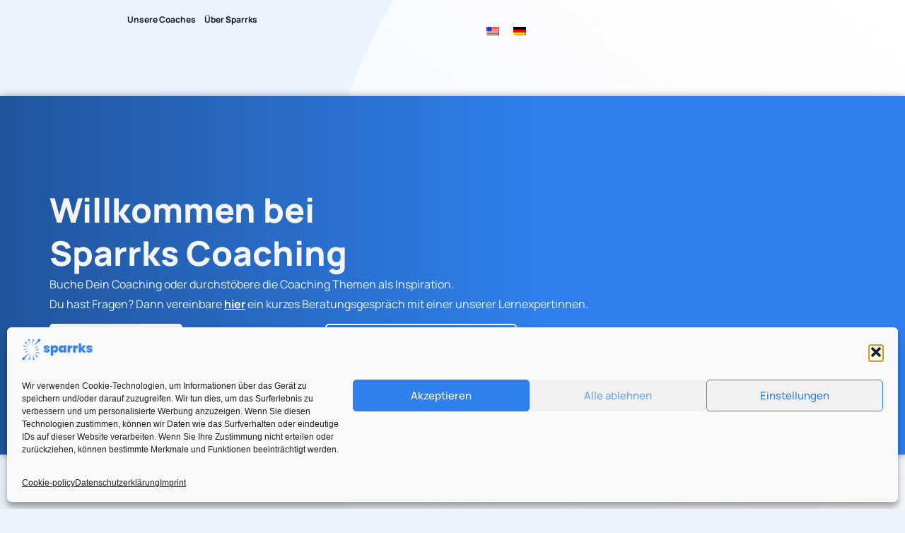

--- FILE ---
content_type: text/css
request_url: https://sparrks.io/wp-content/uploads/elementor/css/post-6.css?ver=1765717529
body_size: 1142
content:
.elementor-kit-6{--e-global-color-primary:#2F80ED;--e-global-color-secondary:#0B0D17;--e-global-color-text:#F4F5F7;--e-global-color-accent:#56CCF2;--e-global-color-1200bfc:#00163B;--e-global-color-ebe4f63:#EBF3FD;--e-global-color-20ba19b:#CDDEF3;--e-global-color-75639f8:#155BB8;--e-global-color-901cdb9:#FFB800;--e-global-color-dc94a14:#FFC278;--e-global-color-8ff2718:#2EC5CE;--e-global-color-5f998b3:#000000;--e-global-color-83bc509:#E7A702;--e-global-color-bdaa211:#0B0D17FC;--e-global-color-6dda264:#FFFFFF;--e-global-color-570f41d:#E1A7FF;--e-global-typography-primary-font-family:"Manrope";--e-global-typography-primary-font-size:2.4rem;--e-global-typography-primary-font-weight:800;--e-global-typography-primary-line-height:50px;--e-global-typography-secondary-font-size:2.2rem;--e-global-typography-secondary-font-weight:800;--e-global-typography-secondary-line-height:2.7rem;--e-global-typography-text-font-family:"Manrope";--e-global-typography-text-font-size:16px;--e-global-typography-text-font-weight:400;--e-global-typography-text-line-height:28px;--e-global-typography-accent-font-family:"Manrope";--e-global-typography-accent-font-size:1.2rem;--e-global-typography-accent-font-weight:700;--e-global-typography-accent-line-height:1.3em;--e-global-typography-0d10e94-font-size:15px;--e-global-typography-0d10e94-font-weight:400;--e-global-typography-0d10e94-line-height:26px;--e-global-typography-354f921-font-family:"Manrope";--e-global-typography-354f921-font-size:19px;--e-global-typography-354f921-font-weight:500;--e-global-typography-354f921-line-height:30px;--e-global-typography-05af0c8-font-family:"Manrope";--e-global-typography-05af0c8-font-size:24px;--e-global-typography-05af0c8-font-weight:700;--e-global-typography-5d20652-font-family:"Manrope";--e-global-typography-5d20652-font-size:28px;--e-global-typography-5d20652-font-weight:700;--e-global-typography-5d20652-line-height:38px;background-color:var( --e-global-color-ebe4f63 );}.elementor-kit-6 button,.elementor-kit-6 input[type="button"],.elementor-kit-6 input[type="submit"],.elementor-kit-6 .elementor-button{background-color:var( --e-global-color-75639f8 );font-family:var( --e-global-typography-accent-font-family ), Sans-serif;font-size:var( --e-global-typography-accent-font-size );font-weight:var( --e-global-typography-accent-font-weight );line-height:var( --e-global-typography-accent-line-height );color:#FFFFFF;border-radius:5px 5px 5px 5px;}.elementor-kit-6 button:hover,.elementor-kit-6 button:focus,.elementor-kit-6 input[type="button"]:hover,.elementor-kit-6 input[type="button"]:focus,.elementor-kit-6 input[type="submit"]:hover,.elementor-kit-6 input[type="submit"]:focus,.elementor-kit-6 .elementor-button:hover,.elementor-kit-6 .elementor-button:focus{background-color:var( --e-global-color-secondary );}.elementor-kit-6 e-page-transition{background-color:#FFBC7D;}.elementor-section.elementor-section-boxed > .elementor-container{max-width:1140px;}.e-con{--container-max-width:1140px;--container-default-padding-top:5px;--container-default-padding-right:5px;--container-default-padding-bottom:5px;--container-default-padding-left:5px;}.elementor-widget:not(:last-child){margin-block-end:20px;}.elementor-element{--widgets-spacing:20px 20px;--widgets-spacing-row:20px;--widgets-spacing-column:20px;}{}h1.entry-title{display:var(--page-title-display);}.site-header .site-branding{flex-direction:column;align-items:stretch;}.site-header{padding-inline-end:0px;padding-inline-start:0px;}.site-footer .site-branding{flex-direction:column;align-items:stretch;}@media(max-width:1500px){.elementor-kit-6 button,.elementor-kit-6 input[type="button"],.elementor-kit-6 input[type="submit"],.elementor-kit-6 .elementor-button{font-size:var( --e-global-typography-accent-font-size );line-height:var( --e-global-typography-accent-line-height );}}@media(max-width:1024px){.elementor-kit-6{--e-global-typography-primary-font-size:32px;--e-global-typography-secondary-font-size:1.7rem;--e-global-typography-secondary-line-height:2.5rem;--e-global-typography-text-font-size:16px;--e-global-typography-accent-font-size:1.1rem;--e-global-typography-accent-line-height:1.3em;}.elementor-kit-6 button,.elementor-kit-6 input[type="button"],.elementor-kit-6 input[type="submit"],.elementor-kit-6 .elementor-button{font-size:var( --e-global-typography-accent-font-size );line-height:var( --e-global-typography-accent-line-height );}.elementor-section.elementor-section-boxed > .elementor-container{max-width:1024px;}.e-con{--container-max-width:1024px;}}@media(max-width:767px){.elementor-kit-6{--e-global-typography-primary-font-size:1.6rem;--e-global-typography-primary-line-height:2.2rem;--e-global-typography-secondary-font-size:1.5rem;--e-global-typography-secondary-line-height:2.2rem;--e-global-typography-text-font-size:14px;--e-global-typography-accent-font-size:1.1rem;--e-global-typography-accent-line-height:1.3em;--e-global-typography-5d20652-font-size:19px;--e-global-typography-5d20652-line-height:32px;}.elementor-kit-6 button,.elementor-kit-6 input[type="button"],.elementor-kit-6 input[type="submit"],.elementor-kit-6 .elementor-button{font-size:var( --e-global-typography-accent-font-size );line-height:var( --e-global-typography-accent-line-height );}.elementor-section.elementor-section-boxed > .elementor-container{max-width:710px;}.e-con{--container-max-width:710px;}}/* Start custom CSS *//* Ändert die Farbe aller Links auf der gesamten Website */
a {
    color: #2F80ED; /* Ersetze dies mit der gewünschten Farbe */
    text-decoration: none; /* Entfernt die Unterstreichung, falls gewünscht */
}/* End custom CSS */

--- FILE ---
content_type: text/css
request_url: https://sparrks.io/wp-content/uploads/elementor/css/post-18821.css?ver=1765726198
body_size: 3663
content:
.elementor-widget-section .eael-protected-content-message{font-size:var( --e-global-typography-secondary-font-size );font-weight:var( --e-global-typography-secondary-font-weight );line-height:var( --e-global-typography-secondary-line-height );}.elementor-widget-section .protected-content-error-msg{font-size:var( --e-global-typography-secondary-font-size );font-weight:var( --e-global-typography-secondary-font-weight );line-height:var( --e-global-typography-secondary-line-height );}.elementor-18821 .elementor-element.elementor-element-9dc0e6a:not(.elementor-motion-effects-element-type-background), .elementor-18821 .elementor-element.elementor-element-9dc0e6a > .elementor-motion-effects-container > .elementor-motion-effects-layer{background-color:transparent;background-image:linear-gradient(270deg, var( --e-global-color-primary ) 40%, var( --e-global-color-secondary ) 200%);}.elementor-18821 .elementor-element.elementor-element-9dc0e6a{box-shadow:0px 0px 10px 0px rgba(0, 0, 0, 0.37);transition:background 0.3s, border 0.3s, border-radius 0.3s, box-shadow 0.3s;margin-top:50px;margin-bottom:0px;padding:100px 0px 100px 0px;}.elementor-18821 .elementor-element.elementor-element-9dc0e6a > .elementor-background-overlay{transition:background 0.3s, border-radius 0.3s, opacity 0.3s;}.elementor-18821 .elementor-element.elementor-element-f6e5b11.elementor-column > .elementor-widget-wrap{justify-content:center;}.elementor-widget-template .eael-protected-content-message{font-size:var( --e-global-typography-secondary-font-size );font-weight:var( --e-global-typography-secondary-font-weight );line-height:var( --e-global-typography-secondary-line-height );}.elementor-widget-template .protected-content-error-msg{font-size:var( --e-global-typography-secondary-font-size );font-weight:var( --e-global-typography-secondary-font-weight );line-height:var( --e-global-typography-secondary-line-height );}.elementor-18821 .elementor-element.elementor-element-4211d35:not(.elementor-motion-effects-element-type-background) > .elementor-widget-wrap, .elementor-18821 .elementor-element.elementor-element-4211d35 > .elementor-widget-wrap > .elementor-motion-effects-container > .elementor-motion-effects-layer{background-color:var( --e-global-color-text );}.elementor-bc-flex-widget .elementor-18821 .elementor-element.elementor-element-4211d35.elementor-column .elementor-widget-wrap{align-items:center;}.elementor-18821 .elementor-element.elementor-element-4211d35.elementor-column.elementor-element[data-element_type="column"] > .elementor-widget-wrap.elementor-element-populated{align-content:center;align-items:center;}.elementor-18821 .elementor-element.elementor-element-4211d35.elementor-column > .elementor-widget-wrap{justify-content:center;}.elementor-18821 .elementor-element.elementor-element-4211d35 > .elementor-element-populated{transition:background 0.3s, border 0.3s, border-radius 0.3s, box-shadow 0.3s;margin:20px 0px 20px 0px;--e-column-margin-right:0px;--e-column-margin-left:0px;}.elementor-18821 .elementor-element.elementor-element-4211d35 > .elementor-element-populated > .elementor-background-overlay{transition:background 0.3s, border-radius 0.3s, opacity 0.3s;}.elementor-widget-image .eael-protected-content-message{font-size:var( --e-global-typography-secondary-font-size );font-weight:var( --e-global-typography-secondary-font-weight );line-height:var( --e-global-typography-secondary-line-height );}.elementor-widget-image .protected-content-error-msg{font-size:var( --e-global-typography-secondary-font-size );font-weight:var( --e-global-typography-secondary-font-weight );line-height:var( --e-global-typography-secondary-line-height );}.elementor-widget-image .widget-image-caption{color:var( --e-global-color-text );font-family:var( --e-global-typography-text-font-family ), Sans-serif;font-size:var( --e-global-typography-text-font-size );font-weight:var( --e-global-typography-text-font-weight );line-height:var( --e-global-typography-text-line-height );}.elementor-18821 .elementor-element.elementor-element-68edcb2 > .elementor-container{max-width:1200px;}.elementor-18821 .elementor-element.elementor-element-68edcb2{margin-top:0px;margin-bottom:0px;padding:0px 0px 0px 0px;}.elementor-18821 .elementor-element.elementor-element-098b9a0 > .elementor-container{max-width:1200px;}.elementor-18821 .elementor-element.elementor-element-098b9a0{transition:background 0.3s, border 0.3s, border-radius 0.3s, box-shadow 0.3s;margin-top:00px;margin-bottom:00px;}.elementor-18821 .elementor-element.elementor-element-098b9a0 > .elementor-background-overlay{transition:background 0.3s, border-radius 0.3s, opacity 0.3s;}.elementor-widget-spacer .eael-protected-content-message{font-size:var( --e-global-typography-secondary-font-size );font-weight:var( --e-global-typography-secondary-font-weight );line-height:var( --e-global-typography-secondary-line-height );}.elementor-widget-spacer .protected-content-error-msg{font-size:var( --e-global-typography-secondary-font-size );font-weight:var( --e-global-typography-secondary-font-weight );line-height:var( --e-global-typography-secondary-line-height );}.elementor-18821 .elementor-element.elementor-element-1137891{--spacer-size:50px;}.elementor-widget-heading .eael-protected-content-message{font-size:var( --e-global-typography-secondary-font-size );font-weight:var( --e-global-typography-secondary-font-weight );line-height:var( --e-global-typography-secondary-line-height );}.elementor-widget-heading .protected-content-error-msg{font-size:var( --e-global-typography-secondary-font-size );font-weight:var( --e-global-typography-secondary-font-weight );line-height:var( --e-global-typography-secondary-line-height );}.elementor-widget-heading .elementor-heading-title{font-family:var( --e-global-typography-primary-font-family ), Sans-serif;font-size:var( --e-global-typography-primary-font-size );font-weight:var( --e-global-typography-primary-font-weight );line-height:var( --e-global-typography-primary-line-height );color:var( --e-global-color-primary );}.elementor-18821 .elementor-element.elementor-element-caef288 > .elementor-widget-container{margin:0px 0px 0px 10px;}.elementor-18821 .elementor-element.elementor-element-caef288 .elementor-heading-title{font-family:"Manrope", Sans-serif;font-size:32px;font-weight:800;line-height:61px;color:#0B0D17;}.elementor-widget-eael-post-carousel .eael-protected-content-message{font-size:var( --e-global-typography-secondary-font-size );font-weight:var( --e-global-typography-secondary-font-weight );line-height:var( --e-global-typography-secondary-line-height );}.elementor-widget-eael-post-carousel .protected-content-error-msg{font-size:var( --e-global-typography-secondary-font-size );font-weight:var( --e-global-typography-secondary-font-weight );line-height:var( --e-global-typography-secondary-line-height );}.elementor-widget-eael-post-carousel .eael-entry-title, .elementor-widget-eael-post-carousel .eael-entry-title > a{font-family:var( --e-global-typography-primary-font-family ), Sans-serif;font-size:var( --e-global-typography-primary-font-size );font-weight:var( --e-global-typography-primary-font-weight );line-height:var( --e-global-typography-primary-line-height );}.elementor-widget-eael-post-carousel .eael-grid-post-excerpt p{font-family:var( --e-global-typography-text-font-family ), Sans-serif;font-size:var( --e-global-typography-text-font-size );font-weight:var( --e-global-typography-text-font-weight );line-height:var( --e-global-typography-text-line-height );}.elementor-widget-eael-post-carousel .post-carousel-categories li a, .elementor-widget-eael-post-carousel .post-meta-categories li, .elementor-widget-eael-post-carousel .post-meta-categories li a{font-family:var( --e-global-typography-text-font-family ), Sans-serif;font-size:var( --e-global-typography-text-font-size );font-weight:var( --e-global-typography-text-font-weight );line-height:var( --e-global-typography-text-line-height );}.elementor-widget-eael-post-carousel .eael-meta-posted-on{font-family:var( --e-global-typography-text-font-family ), Sans-serif;font-size:var( --e-global-typography-text-font-size );font-weight:var( --e-global-typography-text-font-weight );line-height:var( --e-global-typography-text-line-height );}.elementor-widget-eael-post-carousel .eael-entry-meta > span,.elementor-widget-eael-post-carousel .eael-entry-meta > .eael-posted-by,.elementor-widget-eael-post-carousel .eael-entry-meta > .eael-posted-on{font-family:var( --e-global-typography-text-font-family ), Sans-serif;font-size:var( --e-global-typography-text-font-size );font-weight:var( --e-global-typography-text-font-weight );line-height:var( --e-global-typography-text-line-height );}.elementor-18821 .elementor-element.elementor-element-90b557b > .elementor-widget-container{margin:0px 0px 0px 10px;}.elementor-18821 .elementor-element.elementor-element-90b557b .eael-entry-thumbnail{height:200px;}.elementor-18821 .elementor-element.elementor-element-90b557b .eael-grid-post-holder{background-color:#fff;border-style:solid;border-width:1px 1px 1px 1px;border-radius:5px 5px 5px 5px;box-shadow:0px 0px 10px 0px rgba(0, 0, 0, 0.15);}.elementor-18821 .elementor-element.elementor-element-90b557b .eael-entry-overlay{background-color:#2F80ED94;}.elementor-18821 .elementor-element.elementor-element-90b557b .eael-post-carousel .eael-entry-thumbnail img, .elementor-18821 .elementor-element.elementor-element-90b557b .eael-post-carousel .eael-entry-overlay{border-radius:5px 5px 0px 0px;}.elementor-18821 .elementor-element.elementor-element-90b557b .eael-entry-title, .elementor-18821 .elementor-element.elementor-element-90b557b .eael-entry-title a{color:#000000;}.elementor-18821 .elementor-element.elementor-element-90b557b .eael-entry-title:hover, .elementor-18821 .elementor-element.elementor-element-90b557b .eael-entry-title a:hover{color:#2F80ED;}.elementor-18821 .elementor-element.elementor-element-90b557b .eael-entry-title{text-align:left;margin:-5px -5px -5px -5px;}.elementor-18821 .elementor-element.elementor-element-90b557b .eael-entry-title, .elementor-18821 .elementor-element.elementor-element-90b557b .eael-entry-title > a{font-family:"Manrope", Sans-serif;font-size:16px;font-weight:800;line-height:24px;}.elementor-18821 .elementor-element.elementor-element-90b557b .eael-grid-post-excerpt p{text-align:left;}.elementor-18821 .elementor-element.elementor-element-90b557b .eael-grid-post-excerpt .eael-post-elements-readmore-btn{text-align:left;}.elementor-18821 .elementor-element.elementor-element-90b557b .swiper-container-wrap .swiper-button-next, .elementor-18821 .elementor-element.elementor-element-90b557b .swiper-container-wrap .swiper-button-prev{font-size:25px;background-color:#CF282800;}.elementor-18821 .elementor-element.elementor-element-90b557b .swiper-container-wrap .swiper-button-prev{left:-80px;}.elementor-18821 .elementor-element.elementor-element-90b557b .swiper-container-wrap .swiper-button-next{right:-80px;}.elementor-18821 .elementor-element.elementor-element-90b557b .swiper-container-wrap .swiper-button-next:hover, .elementor-18821 .elementor-element.elementor-element-90b557b .swiper-container-wrap .swiper-button-prev:hover{background-color:#2F80ED00;color:var( --e-global-color-75639f8 );}.elementor-18821 .elementor-element.elementor-element-cc05692 > .elementor-widget-container{margin:0px 0px 0px 10px;}.elementor-18821 .elementor-element.elementor-element-cc05692 .elementor-heading-title{font-family:"Manrope", Sans-serif;font-size:32px;font-weight:800;line-height:61px;color:#0B0D17;}.elementor-18821 .elementor-element.elementor-element-e027af7 > .elementor-widget-container{margin:0px 0px 0px 10px;}.elementor-18821 .elementor-element.elementor-element-e027af7 .eael-entry-thumbnail{height:200px;}.elementor-18821 .elementor-element.elementor-element-e027af7 .eael-grid-post-holder{background-color:#fff;border-style:solid;border-width:1px 1px 1px 1px;border-radius:5px 5px 5px 5px;box-shadow:0px 0px 10px 0px rgba(0, 0, 0, 0.15);}.elementor-18821 .elementor-element.elementor-element-e027af7 .eael-entry-overlay{background-color:#2F80ED94;}.elementor-18821 .elementor-element.elementor-element-e027af7 .eael-post-carousel .eael-entry-thumbnail img, .elementor-18821 .elementor-element.elementor-element-e027af7 .eael-post-carousel .eael-entry-overlay{border-radius:5px 5px 0px 0px;}.elementor-18821 .elementor-element.elementor-element-e027af7 .eael-entry-title, .elementor-18821 .elementor-element.elementor-element-e027af7 .eael-entry-title a{color:#000000;}.elementor-18821 .elementor-element.elementor-element-e027af7 .eael-entry-title:hover, .elementor-18821 .elementor-element.elementor-element-e027af7 .eael-entry-title a:hover{color:#2F80ED;}.elementor-18821 .elementor-element.elementor-element-e027af7 .eael-entry-title{text-align:left;margin:-5px -5px -5px -5px;}.elementor-18821 .elementor-element.elementor-element-e027af7 .eael-entry-title, .elementor-18821 .elementor-element.elementor-element-e027af7 .eael-entry-title > a{font-family:"Manrope", Sans-serif;font-size:16px;font-weight:800;line-height:24px;}.elementor-18821 .elementor-element.elementor-element-e027af7 .eael-grid-post-excerpt p{text-align:left;}.elementor-18821 .elementor-element.elementor-element-e027af7 .eael-grid-post-excerpt .eael-post-elements-readmore-btn{text-align:left;}.elementor-18821 .elementor-element.elementor-element-e027af7 .swiper-container-wrap .swiper-button-next, .elementor-18821 .elementor-element.elementor-element-e027af7 .swiper-container-wrap .swiper-button-prev{font-size:25px;background-color:#CF282800;}.elementor-18821 .elementor-element.elementor-element-e027af7 .swiper-container-wrap .swiper-button-prev{left:-80px;}.elementor-18821 .elementor-element.elementor-element-e027af7 .swiper-container-wrap .swiper-button-next{right:-80px;}.elementor-18821 .elementor-element.elementor-element-e027af7 .swiper-container-wrap .swiper-button-next:hover, .elementor-18821 .elementor-element.elementor-element-e027af7 .swiper-container-wrap .swiper-button-prev:hover{background-color:#2F80ED00;color:var( --e-global-color-75639f8 );}.elementor-18821 .elementor-element.elementor-element-3173fe3 > .elementor-widget-container{margin:0px 0px 0px 10px;}.elementor-18821 .elementor-element.elementor-element-3173fe3 .elementor-heading-title{font-family:"Manrope", Sans-serif;font-size:32px;font-weight:800;line-height:61px;color:#0B0D17;}.elementor-18821 .elementor-element.elementor-element-9c35ee9 .eael-entry-thumbnail{height:200px;}.elementor-18821 .elementor-element.elementor-element-9c35ee9 .eael-grid-post-holder{background-color:#fff;border-style:solid;border-width:1px 1px 1px 1px;border-radius:10px 10px 10px 10px;}.elementor-18821 .elementor-element.elementor-element-9c35ee9 .eael-entry-overlay{background-color:#2F80ED94;}.elementor-18821 .elementor-element.elementor-element-9c35ee9 .eael-entry-title, .elementor-18821 .elementor-element.elementor-element-9c35ee9 .eael-entry-title a{color:#000000;}.elementor-18821 .elementor-element.elementor-element-9c35ee9 .eael-entry-title:hover, .elementor-18821 .elementor-element.elementor-element-9c35ee9 .eael-entry-title a:hover{color:#2F80ED;}.elementor-18821 .elementor-element.elementor-element-9c35ee9 .eael-entry-title{text-align:left;margin:10px 10px 10px 10px;}.elementor-18821 .elementor-element.elementor-element-9c35ee9 .eael-entry-title, .elementor-18821 .elementor-element.elementor-element-9c35ee9 .eael-entry-title > a{font-family:"Manrope", Sans-serif;font-size:16px;font-weight:800;line-height:24px;}.elementor-18821 .elementor-element.elementor-element-9c35ee9 .eael-grid-post-excerpt p{text-align:left;}.elementor-18821 .elementor-element.elementor-element-9c35ee9 .eael-grid-post-excerpt .eael-post-elements-readmore-btn{text-align:left;}.elementor-18821 .elementor-element.elementor-element-4390cbd > .elementor-widget-container{margin:0px 0px 0px 10px;}.elementor-18821 .elementor-element.elementor-element-4390cbd .eael-entry-thumbnail{height:200px;}.elementor-18821 .elementor-element.elementor-element-4390cbd .eael-grid-post-holder{background-color:#fff;border-style:solid;border-width:1px 1px 1px 1px;border-radius:5px 5px 5px 5px;box-shadow:0px 0px 10px 0px rgba(0, 0, 0, 0.15);}.elementor-18821 .elementor-element.elementor-element-4390cbd .eael-entry-overlay{background-color:#2F80ED94;}.elementor-18821 .elementor-element.elementor-element-4390cbd .eael-post-carousel .eael-entry-thumbnail img, .elementor-18821 .elementor-element.elementor-element-4390cbd .eael-post-carousel .eael-entry-overlay{border-radius:5px 5px 0px 0px;}.elementor-18821 .elementor-element.elementor-element-4390cbd .eael-entry-title, .elementor-18821 .elementor-element.elementor-element-4390cbd .eael-entry-title a{color:#000000;}.elementor-18821 .elementor-element.elementor-element-4390cbd .eael-entry-title:hover, .elementor-18821 .elementor-element.elementor-element-4390cbd .eael-entry-title a:hover{color:#2F80ED;}.elementor-18821 .elementor-element.elementor-element-4390cbd .eael-entry-title{text-align:left;margin:-5px -5px -5px -5px;}.elementor-18821 .elementor-element.elementor-element-4390cbd .eael-entry-title, .elementor-18821 .elementor-element.elementor-element-4390cbd .eael-entry-title > a{font-family:"Manrope", Sans-serif;font-size:16px;font-weight:800;line-height:24px;}.elementor-18821 .elementor-element.elementor-element-4390cbd .eael-grid-post-excerpt p{text-align:left;}.elementor-18821 .elementor-element.elementor-element-4390cbd .eael-grid-post-excerpt .eael-post-elements-readmore-btn{text-align:left;}.elementor-18821 .elementor-element.elementor-element-4390cbd .swiper-container-wrap .swiper-button-next, .elementor-18821 .elementor-element.elementor-element-4390cbd .swiper-container-wrap .swiper-button-prev{font-size:25px;background-color:#CF282800;}.elementor-18821 .elementor-element.elementor-element-4390cbd .swiper-container-wrap .swiper-button-prev{left:-80px;}.elementor-18821 .elementor-element.elementor-element-4390cbd .swiper-container-wrap .swiper-button-next{right:-80px;}.elementor-18821 .elementor-element.elementor-element-4390cbd .swiper-container-wrap .swiper-button-next:hover, .elementor-18821 .elementor-element.elementor-element-4390cbd .swiper-container-wrap .swiper-button-prev:hover{background-color:#2F80ED00;color:var( --e-global-color-75639f8 );}.elementor-18821 .elementor-element.elementor-element-c666e83 > .elementor-widget-container{margin:0px 0px 0px 10px;}.elementor-18821 .elementor-element.elementor-element-c666e83 .elementor-heading-title{font-family:"Manrope", Sans-serif;font-size:32px;font-weight:800;line-height:61px;color:#0B0D17;}.elementor-18821 .elementor-element.elementor-element-a3445a4 > .elementor-widget-container{margin:0px 0px 0px 10px;}.elementor-18821 .elementor-element.elementor-element-a3445a4 .eael-entry-thumbnail{height:200px;}.elementor-18821 .elementor-element.elementor-element-a3445a4 .eael-grid-post-holder{background-color:#fff;border-style:solid;border-width:1px 1px 1px 1px;border-radius:5px 5px 5px 5px;box-shadow:0px 0px 10px 0px rgba(0, 0, 0, 0.15);}.elementor-18821 .elementor-element.elementor-element-a3445a4 .eael-entry-overlay{background-color:#2F80ED94;}.elementor-18821 .elementor-element.elementor-element-a3445a4 .eael-post-carousel .eael-entry-thumbnail img, .elementor-18821 .elementor-element.elementor-element-a3445a4 .eael-post-carousel .eael-entry-overlay{border-radius:5px 5px 0px 0px;}.elementor-18821 .elementor-element.elementor-element-a3445a4 .eael-entry-title, .elementor-18821 .elementor-element.elementor-element-a3445a4 .eael-entry-title a{color:#000000;}.elementor-18821 .elementor-element.elementor-element-a3445a4 .eael-entry-title:hover, .elementor-18821 .elementor-element.elementor-element-a3445a4 .eael-entry-title a:hover{color:#2F80ED;}.elementor-18821 .elementor-element.elementor-element-a3445a4 .eael-entry-title{text-align:left;margin:-5px -5px -5px -5px;}.elementor-18821 .elementor-element.elementor-element-a3445a4 .eael-entry-title, .elementor-18821 .elementor-element.elementor-element-a3445a4 .eael-entry-title > a{font-family:"Manrope", Sans-serif;font-size:16px;font-weight:800;line-height:24px;}.elementor-18821 .elementor-element.elementor-element-a3445a4 .eael-grid-post-excerpt p{text-align:left;}.elementor-18821 .elementor-element.elementor-element-a3445a4 .eael-grid-post-excerpt .eael-post-elements-readmore-btn{text-align:left;}.elementor-18821 .elementor-element.elementor-element-a3445a4 .swiper-container-wrap .swiper-button-next, .elementor-18821 .elementor-element.elementor-element-a3445a4 .swiper-container-wrap .swiper-button-prev{font-size:25px;background-color:#CF282800;}.elementor-18821 .elementor-element.elementor-element-a3445a4 .swiper-container-wrap .swiper-button-prev{left:-80px;}.elementor-18821 .elementor-element.elementor-element-a3445a4 .swiper-container-wrap .swiper-button-next{right:-80px;}.elementor-18821 .elementor-element.elementor-element-a3445a4 .swiper-container-wrap .swiper-button-next:hover, .elementor-18821 .elementor-element.elementor-element-a3445a4 .swiper-container-wrap .swiper-button-prev:hover{background-color:#2F80ED00;color:var( --e-global-color-75639f8 );}.elementor-18821 .elementor-element.elementor-element-a3a2e38 > .elementor-widget-container{margin:0px 0px 0px 10px;}.elementor-18821 .elementor-element.elementor-element-a3a2e38 .elementor-heading-title{font-family:"Manrope", Sans-serif;font-size:32px;font-weight:800;line-height:61px;color:#0B0D17;}.elementor-18821 .elementor-element.elementor-element-9e0c9b3 > .elementor-widget-container{margin:0px 0px 0px 10px;}.elementor-18821 .elementor-element.elementor-element-9e0c9b3 .elementor-heading-title{font-family:"Manrope", Sans-serif;font-size:32px;font-weight:800;line-height:61px;color:#0B0D17;}.elementor-18821 .elementor-element.elementor-element-54eae4d > .elementor-widget-container{margin:0px 0px 0px 10px;}.elementor-18821 .elementor-element.elementor-element-54eae4d .eael-entry-thumbnail{height:200px;}.elementor-18821 .elementor-element.elementor-element-54eae4d .eael-grid-post-holder{background-color:#fff;border-style:solid;border-width:1px 1px 1px 1px;border-radius:5px 5px 5px 5px;box-shadow:0px 0px 10px 0px rgba(0, 0, 0, 0.15);}.elementor-18821 .elementor-element.elementor-element-54eae4d .eael-entry-overlay{background-color:#2F80ED94;}.elementor-18821 .elementor-element.elementor-element-54eae4d .eael-post-carousel .eael-entry-thumbnail img, .elementor-18821 .elementor-element.elementor-element-54eae4d .eael-post-carousel .eael-entry-overlay{border-radius:5px 5px 0px 0px;}.elementor-18821 .elementor-element.elementor-element-54eae4d .eael-entry-title, .elementor-18821 .elementor-element.elementor-element-54eae4d .eael-entry-title a{color:#000000;}.elementor-18821 .elementor-element.elementor-element-54eae4d .eael-entry-title:hover, .elementor-18821 .elementor-element.elementor-element-54eae4d .eael-entry-title a:hover{color:#2F80ED;}.elementor-18821 .elementor-element.elementor-element-54eae4d .eael-entry-title{text-align:left;margin:-5px -5px -5px -5px;}.elementor-18821 .elementor-element.elementor-element-54eae4d .eael-entry-title, .elementor-18821 .elementor-element.elementor-element-54eae4d .eael-entry-title > a{font-family:"Manrope", Sans-serif;font-size:16px;font-weight:800;line-height:24px;}.elementor-18821 .elementor-element.elementor-element-54eae4d .eael-grid-post-excerpt p{text-align:left;}.elementor-18821 .elementor-element.elementor-element-54eae4d .eael-grid-post-excerpt .eael-post-elements-readmore-btn{text-align:left;}.elementor-18821 .elementor-element.elementor-element-9583181 > .elementor-widget-container{margin:0px 0px 0px 10px;}.elementor-18821 .elementor-element.elementor-element-9583181 .eael-entry-thumbnail{height:200px;}.elementor-18821 .elementor-element.elementor-element-9583181 .eael-grid-post-holder{background-color:#fff;border-style:solid;border-width:1px 1px 1px 1px;border-radius:5px 5px 5px 5px;box-shadow:0px 0px 10px 0px rgba(0, 0, 0, 0.15);}.elementor-18821 .elementor-element.elementor-element-9583181 .eael-entry-overlay{background-color:#2F80ED94;}.elementor-18821 .elementor-element.elementor-element-9583181 .eael-post-carousel .eael-entry-thumbnail img, .elementor-18821 .elementor-element.elementor-element-9583181 .eael-post-carousel .eael-entry-overlay{border-radius:5px 5px 0px 0px;}.elementor-18821 .elementor-element.elementor-element-9583181 .eael-entry-title, .elementor-18821 .elementor-element.elementor-element-9583181 .eael-entry-title a{color:#000000;}.elementor-18821 .elementor-element.elementor-element-9583181 .eael-entry-title:hover, .elementor-18821 .elementor-element.elementor-element-9583181 .eael-entry-title a:hover{color:#2F80ED;}.elementor-18821 .elementor-element.elementor-element-9583181 .eael-entry-title{text-align:left;margin:-5px -5px -5px -5px;}.elementor-18821 .elementor-element.elementor-element-9583181 .eael-entry-title, .elementor-18821 .elementor-element.elementor-element-9583181 .eael-entry-title > a{font-family:"Manrope", Sans-serif;font-size:16px;font-weight:800;line-height:24px;}.elementor-18821 .elementor-element.elementor-element-9583181 .eael-grid-post-excerpt p{text-align:left;}.elementor-18821 .elementor-element.elementor-element-9583181 .eael-grid-post-excerpt .eael-post-elements-readmore-btn{text-align:left;}.elementor-18821 .elementor-element.elementor-element-9583181 .swiper-container-wrap .swiper-button-next, .elementor-18821 .elementor-element.elementor-element-9583181 .swiper-container-wrap .swiper-button-prev{font-size:25px;background-color:#CF282800;}.elementor-18821 .elementor-element.elementor-element-9583181 .swiper-container-wrap .swiper-button-prev{left:-80px;}.elementor-18821 .elementor-element.elementor-element-9583181 .swiper-container-wrap .swiper-button-next{right:-80px;}.elementor-18821 .elementor-element.elementor-element-9583181 .swiper-container-wrap .swiper-button-next:hover, .elementor-18821 .elementor-element.elementor-element-9583181 .swiper-container-wrap .swiper-button-prev:hover{background-color:#2F80ED00;color:var( --e-global-color-75639f8 );}.elementor-18821 .elementor-element.elementor-element-caa806d > .elementor-widget-container{margin:0px 0px 0px 10px;}.elementor-18821 .elementor-element.elementor-element-caa806d .elementor-heading-title{font-family:"Manrope", Sans-serif;font-size:32px;font-weight:800;line-height:61px;color:#0B0D17;}.elementor-18821 .elementor-element.elementor-element-a63dcd3 > .elementor-widget-container{margin:0px 0px 0px 10px;}.elementor-18821 .elementor-element.elementor-element-a63dcd3 .eael-entry-thumbnail{height:200px;}.elementor-18821 .elementor-element.elementor-element-a63dcd3 .eael-grid-post-holder{background-color:#fff;border-style:solid;border-width:1px 1px 1px 1px;border-radius:5px 5px 5px 5px;box-shadow:0px 0px 10px 0px rgba(0, 0, 0, 0.15);}.elementor-18821 .elementor-element.elementor-element-a63dcd3 .eael-entry-overlay{background-color:#2F80ED94;}.elementor-18821 .elementor-element.elementor-element-a63dcd3 .eael-post-carousel .eael-entry-thumbnail img, .elementor-18821 .elementor-element.elementor-element-a63dcd3 .eael-post-carousel .eael-entry-overlay{border-radius:5px 5px 0px 0px;}.elementor-18821 .elementor-element.elementor-element-a63dcd3 .eael-entry-title, .elementor-18821 .elementor-element.elementor-element-a63dcd3 .eael-entry-title a{color:#000000;}.elementor-18821 .elementor-element.elementor-element-a63dcd3 .eael-entry-title:hover, .elementor-18821 .elementor-element.elementor-element-a63dcd3 .eael-entry-title a:hover{color:#2F80ED;}.elementor-18821 .elementor-element.elementor-element-a63dcd3 .eael-entry-title{text-align:left;margin:-5px -5px -5px -5px;}.elementor-18821 .elementor-element.elementor-element-a63dcd3 .eael-entry-title, .elementor-18821 .elementor-element.elementor-element-a63dcd3 .eael-entry-title > a{font-family:"Manrope", Sans-serif;font-size:16px;font-weight:800;line-height:24px;}.elementor-18821 .elementor-element.elementor-element-a63dcd3 .eael-grid-post-excerpt p{text-align:left;}.elementor-18821 .elementor-element.elementor-element-a63dcd3 .eael-grid-post-excerpt .eael-post-elements-readmore-btn{text-align:left;}.elementor-18821 .elementor-element.elementor-element-d0c6aff > .elementor-widget-container{margin:0px 0px 0px 10px;}.elementor-18821 .elementor-element.elementor-element-d0c6aff .eael-entry-thumbnail{height:200px;}.elementor-18821 .elementor-element.elementor-element-d0c6aff .eael-grid-post-holder{background-color:#fff;border-style:solid;border-width:1px 1px 1px 1px;border-radius:5px 5px 5px 5px;box-shadow:0px 0px 10px 0px rgba(0, 0, 0, 0.15);}.elementor-18821 .elementor-element.elementor-element-d0c6aff .eael-entry-overlay{background-color:#2F80ED94;}.elementor-18821 .elementor-element.elementor-element-d0c6aff .eael-post-carousel .eael-entry-thumbnail img, .elementor-18821 .elementor-element.elementor-element-d0c6aff .eael-post-carousel .eael-entry-overlay{border-radius:5px 5px 0px 0px;}.elementor-18821 .elementor-element.elementor-element-d0c6aff .eael-entry-title, .elementor-18821 .elementor-element.elementor-element-d0c6aff .eael-entry-title a{color:#000000;}.elementor-18821 .elementor-element.elementor-element-d0c6aff .eael-entry-title:hover, .elementor-18821 .elementor-element.elementor-element-d0c6aff .eael-entry-title a:hover{color:#2F80ED;}.elementor-18821 .elementor-element.elementor-element-d0c6aff .eael-entry-title{text-align:left;margin:10px 10px 10px 10px;}.elementor-18821 .elementor-element.elementor-element-d0c6aff .eael-entry-title, .elementor-18821 .elementor-element.elementor-element-d0c6aff .eael-entry-title > a{font-family:"Manrope", Sans-serif;font-size:16px;font-weight:800;line-height:24px;}.elementor-18821 .elementor-element.elementor-element-d0c6aff .eael-grid-post-excerpt p{text-align:left;}.elementor-18821 .elementor-element.elementor-element-d0c6aff .eael-grid-post-excerpt .eael-post-elements-readmore-btn{text-align:left;}.elementor-18821 .elementor-element.elementor-element-d0c6aff .swiper-container-wrap .swiper-button-next, .elementor-18821 .elementor-element.elementor-element-d0c6aff .swiper-container-wrap .swiper-button-prev{font-size:25px;background-color:#CF282800;}.elementor-18821 .elementor-element.elementor-element-d0c6aff .swiper-container-wrap .swiper-button-prev{left:-80px;}.elementor-18821 .elementor-element.elementor-element-d0c6aff .swiper-container-wrap .swiper-button-next{right:-80px;}.elementor-18821 .elementor-element.elementor-element-d0c6aff .swiper-container-wrap .swiper-button-next:hover, .elementor-18821 .elementor-element.elementor-element-d0c6aff .swiper-container-wrap .swiper-button-prev:hover{background-color:#2F80ED00;color:var( --e-global-color-75639f8 );}.elementor-18821 .elementor-element.elementor-element-67a4f8f{transition:background 0.3s, border 0.3s, border-radius 0.3s, box-shadow 0.3s;}.elementor-18821 .elementor-element.elementor-element-67a4f8f > .elementor-background-overlay{transition:background 0.3s, border-radius 0.3s, opacity 0.3s;}.elementor-18821 .elementor-element.elementor-element-8800c2a > .elementor-element-populated{margin:0px 0px 0px 0px;--e-column-margin-right:0px;--e-column-margin-left:0px;padding:0px 0px 0px 0px;}body.elementor-page-18821:not(.elementor-motion-effects-element-type-background), body.elementor-page-18821 > .elementor-motion-effects-container > .elementor-motion-effects-layer{background-color:var( --e-global-color-ebe4f63 );background-image:url("https://sparrks.io/wp-content/uploads/2022/05/background-website-2-2.png");background-position:top center;background-repeat:no-repeat;background-size:cover;}@media(min-width:768px){.elementor-18821 .elementor-element.elementor-element-fd67dd4{width:72.015%;}.elementor-18821 .elementor-element.elementor-element-4211d35{width:27.767%;}}@media(max-width:1500px){.elementor-widget-section .eael-protected-content-message{font-size:var( --e-global-typography-secondary-font-size );line-height:var( --e-global-typography-secondary-line-height );}.elementor-widget-section .protected-content-error-msg{font-size:var( --e-global-typography-secondary-font-size );line-height:var( --e-global-typography-secondary-line-height );}.elementor-widget-template .eael-protected-content-message{font-size:var( --e-global-typography-secondary-font-size );line-height:var( --e-global-typography-secondary-line-height );}.elementor-widget-template .protected-content-error-msg{font-size:var( --e-global-typography-secondary-font-size );line-height:var( --e-global-typography-secondary-line-height );}.elementor-widget-image .eael-protected-content-message{font-size:var( --e-global-typography-secondary-font-size );line-height:var( --e-global-typography-secondary-line-height );}.elementor-widget-image .protected-content-error-msg{font-size:var( --e-global-typography-secondary-font-size );line-height:var( --e-global-typography-secondary-line-height );}.elementor-widget-image .widget-image-caption{font-size:var( --e-global-typography-text-font-size );line-height:var( --e-global-typography-text-line-height );}.elementor-widget-spacer .eael-protected-content-message{font-size:var( --e-global-typography-secondary-font-size );line-height:var( --e-global-typography-secondary-line-height );}.elementor-widget-spacer .protected-content-error-msg{font-size:var( --e-global-typography-secondary-font-size );line-height:var( --e-global-typography-secondary-line-height );}.elementor-widget-heading .eael-protected-content-message{font-size:var( --e-global-typography-secondary-font-size );line-height:var( --e-global-typography-secondary-line-height );}.elementor-widget-heading .protected-content-error-msg{font-size:var( --e-global-typography-secondary-font-size );line-height:var( --e-global-typography-secondary-line-height );}.elementor-widget-heading .elementor-heading-title{font-size:var( --e-global-typography-primary-font-size );line-height:var( --e-global-typography-primary-line-height );}.elementor-widget-eael-post-carousel .eael-protected-content-message{font-size:var( --e-global-typography-secondary-font-size );line-height:var( --e-global-typography-secondary-line-height );}.elementor-widget-eael-post-carousel .protected-content-error-msg{font-size:var( --e-global-typography-secondary-font-size );line-height:var( --e-global-typography-secondary-line-height );}.elementor-widget-eael-post-carousel .eael-entry-title, .elementor-widget-eael-post-carousel .eael-entry-title > a{font-size:var( --e-global-typography-primary-font-size );line-height:var( --e-global-typography-primary-line-height );}.elementor-widget-eael-post-carousel .eael-grid-post-excerpt p{font-size:var( --e-global-typography-text-font-size );line-height:var( --e-global-typography-text-line-height );}.elementor-widget-eael-post-carousel .post-carousel-categories li a, .elementor-widget-eael-post-carousel .post-meta-categories li, .elementor-widget-eael-post-carousel .post-meta-categories li a{font-size:var( --e-global-typography-text-font-size );line-height:var( --e-global-typography-text-line-height );}.elementor-widget-eael-post-carousel .eael-meta-posted-on{font-size:var( --e-global-typography-text-font-size );line-height:var( --e-global-typography-text-line-height );}.elementor-widget-eael-post-carousel .eael-entry-meta > span,.elementor-widget-eael-post-carousel .eael-entry-meta > .eael-posted-by,.elementor-widget-eael-post-carousel .eael-entry-meta > .eael-posted-on{font-size:var( --e-global-typography-text-font-size );line-height:var( --e-global-typography-text-line-height );}.elementor-18821 .elementor-element.elementor-element-90b557b .eael-entry-thumbnail{height:180px;}.elementor-18821 .elementor-element.elementor-element-e027af7 .eael-entry-thumbnail{height:180px;}.elementor-18821 .elementor-element.elementor-element-4390cbd .eael-entry-thumbnail{height:180px;}.elementor-18821 .elementor-element.elementor-element-a3445a4 .eael-entry-thumbnail{height:180px;}.elementor-18821 .elementor-element.elementor-element-54eae4d .eael-entry-thumbnail{height:180px;}.elementor-18821 .elementor-element.elementor-element-9583181 .eael-entry-thumbnail{height:180px;}.elementor-18821 .elementor-element.elementor-element-a63dcd3 .eael-entry-thumbnail{height:180px;}.elementor-18821 .elementor-element.elementor-element-d0c6aff .eael-entry-thumbnail{height:180px;}}@media(max-width:1024px){.elementor-widget-section .eael-protected-content-message{font-size:var( --e-global-typography-secondary-font-size );line-height:var( --e-global-typography-secondary-line-height );}.elementor-widget-section .protected-content-error-msg{font-size:var( --e-global-typography-secondary-font-size );line-height:var( --e-global-typography-secondary-line-height );}.elementor-18821 .elementor-element.elementor-element-9dc0e6a{padding:50px 0px 50px 0px;}.elementor-widget-template .eael-protected-content-message{font-size:var( --e-global-typography-secondary-font-size );line-height:var( --e-global-typography-secondary-line-height );}.elementor-widget-template .protected-content-error-msg{font-size:var( --e-global-typography-secondary-font-size );line-height:var( --e-global-typography-secondary-line-height );}.elementor-widget-image .eael-protected-content-message{font-size:var( --e-global-typography-secondary-font-size );line-height:var( --e-global-typography-secondary-line-height );}.elementor-widget-image .protected-content-error-msg{font-size:var( --e-global-typography-secondary-font-size );line-height:var( --e-global-typography-secondary-line-height );}.elementor-widget-image .widget-image-caption{font-size:var( --e-global-typography-text-font-size );line-height:var( --e-global-typography-text-line-height );}.elementor-widget-spacer .eael-protected-content-message{font-size:var( --e-global-typography-secondary-font-size );line-height:var( --e-global-typography-secondary-line-height );}.elementor-widget-spacer .protected-content-error-msg{font-size:var( --e-global-typography-secondary-font-size );line-height:var( --e-global-typography-secondary-line-height );}.elementor-widget-heading .eael-protected-content-message{font-size:var( --e-global-typography-secondary-font-size );line-height:var( --e-global-typography-secondary-line-height );}.elementor-widget-heading .protected-content-error-msg{font-size:var( --e-global-typography-secondary-font-size );line-height:var( --e-global-typography-secondary-line-height );}.elementor-widget-heading .elementor-heading-title{font-size:var( --e-global-typography-primary-font-size );line-height:var( --e-global-typography-primary-line-height );}.elementor-widget-eael-post-carousel .eael-protected-content-message{font-size:var( --e-global-typography-secondary-font-size );line-height:var( --e-global-typography-secondary-line-height );}.elementor-widget-eael-post-carousel .protected-content-error-msg{font-size:var( --e-global-typography-secondary-font-size );line-height:var( --e-global-typography-secondary-line-height );}.elementor-widget-eael-post-carousel .eael-entry-title, .elementor-widget-eael-post-carousel .eael-entry-title > a{font-size:var( --e-global-typography-primary-font-size );line-height:var( --e-global-typography-primary-line-height );}.elementor-widget-eael-post-carousel .eael-grid-post-excerpt p{font-size:var( --e-global-typography-text-font-size );line-height:var( --e-global-typography-text-line-height );}.elementor-widget-eael-post-carousel .post-carousel-categories li a, .elementor-widget-eael-post-carousel .post-meta-categories li, .elementor-widget-eael-post-carousel .post-meta-categories li a{font-size:var( --e-global-typography-text-font-size );line-height:var( --e-global-typography-text-line-height );}.elementor-widget-eael-post-carousel .eael-meta-posted-on{font-size:var( --e-global-typography-text-font-size );line-height:var( --e-global-typography-text-line-height );}.elementor-widget-eael-post-carousel .eael-entry-meta > span,.elementor-widget-eael-post-carousel .eael-entry-meta > .eael-posted-by,.elementor-widget-eael-post-carousel .eael-entry-meta > .eael-posted-on{font-size:var( --e-global-typography-text-font-size );line-height:var( --e-global-typography-text-line-height );}.elementor-18821 .elementor-element.elementor-element-90b557b .swiper-container-wrap .swiper-button-prev{left:40px;}.elementor-18821 .elementor-element.elementor-element-90b557b .swiper-container-wrap .swiper-button-next{right:40px;}.elementor-18821 .elementor-element.elementor-element-90b557b .swiper-container-wrap .swiper-button-next, .elementor-18821 .elementor-element.elementor-element-90b557b .swiper-container-wrap .swiper-button-prev{padding:25px 25px 25px 25px;}.elementor-18821 .elementor-element.elementor-element-e027af7 .swiper-container-wrap .swiper-button-prev{left:40px;}.elementor-18821 .elementor-element.elementor-element-e027af7 .swiper-container-wrap .swiper-button-next{right:40px;}.elementor-18821 .elementor-element.elementor-element-e027af7 .swiper-container-wrap .swiper-button-next, .elementor-18821 .elementor-element.elementor-element-e027af7 .swiper-container-wrap .swiper-button-prev{padding:25px 25px 25px 25px;}.elementor-18821 .elementor-element.elementor-element-4390cbd .swiper-container-wrap .swiper-button-prev{left:40px;}.elementor-18821 .elementor-element.elementor-element-4390cbd .swiper-container-wrap .swiper-button-next{right:40px;}.elementor-18821 .elementor-element.elementor-element-4390cbd .swiper-container-wrap .swiper-button-next, .elementor-18821 .elementor-element.elementor-element-4390cbd .swiper-container-wrap .swiper-button-prev{padding:25px 25px 25px 25px;}.elementor-18821 .elementor-element.elementor-element-a3445a4 .swiper-container-wrap .swiper-button-prev{left:40px;}.elementor-18821 .elementor-element.elementor-element-a3445a4 .swiper-container-wrap .swiper-button-next{right:40px;}.elementor-18821 .elementor-element.elementor-element-a3445a4 .swiper-container-wrap .swiper-button-next, .elementor-18821 .elementor-element.elementor-element-a3445a4 .swiper-container-wrap .swiper-button-prev{padding:25px 25px 25px 25px;}.elementor-18821 .elementor-element.elementor-element-9583181 .swiper-container-wrap .swiper-button-prev{left:40px;}.elementor-18821 .elementor-element.elementor-element-9583181 .swiper-container-wrap .swiper-button-next{right:40px;}.elementor-18821 .elementor-element.elementor-element-9583181 .swiper-container-wrap .swiper-button-next, .elementor-18821 .elementor-element.elementor-element-9583181 .swiper-container-wrap .swiper-button-prev{padding:25px 25px 25px 25px;}.elementor-18821 .elementor-element.elementor-element-d0c6aff .swiper-container-wrap .swiper-button-prev{left:40px;}.elementor-18821 .elementor-element.elementor-element-d0c6aff .swiper-container-wrap .swiper-button-next{right:40px;}.elementor-18821 .elementor-element.elementor-element-d0c6aff .swiper-container-wrap .swiper-button-next, .elementor-18821 .elementor-element.elementor-element-d0c6aff .swiper-container-wrap .swiper-button-prev{padding:25px 25px 25px 25px;}}@media(max-width:767px){.elementor-widget-section .eael-protected-content-message{font-size:var( --e-global-typography-secondary-font-size );line-height:var( --e-global-typography-secondary-line-height );}.elementor-widget-section .protected-content-error-msg{font-size:var( --e-global-typography-secondary-font-size );line-height:var( --e-global-typography-secondary-line-height );}.elementor-widget-template .eael-protected-content-message{font-size:var( --e-global-typography-secondary-font-size );line-height:var( --e-global-typography-secondary-line-height );}.elementor-widget-template .protected-content-error-msg{font-size:var( --e-global-typography-secondary-font-size );line-height:var( --e-global-typography-secondary-line-height );}.elementor-18821 .elementor-element.elementor-element-4211d35 > .elementor-element-populated{margin:30px 30px 30px 30px;--e-column-margin-right:30px;--e-column-margin-left:30px;padding:5px 5px 5px 5px;}.elementor-widget-image .eael-protected-content-message{font-size:var( --e-global-typography-secondary-font-size );line-height:var( --e-global-typography-secondary-line-height );}.elementor-widget-image .protected-content-error-msg{font-size:var( --e-global-typography-secondary-font-size );line-height:var( --e-global-typography-secondary-line-height );}.elementor-widget-image .widget-image-caption{font-size:var( --e-global-typography-text-font-size );line-height:var( --e-global-typography-text-line-height );}.elementor-18821 .elementor-element.elementor-element-83b78f0 > .elementor-element-populated{margin:-40px 0px 0px 0px;--e-column-margin-right:0px;--e-column-margin-left:0px;}.elementor-widget-spacer .eael-protected-content-message{font-size:var( --e-global-typography-secondary-font-size );line-height:var( --e-global-typography-secondary-line-height );}.elementor-widget-spacer .protected-content-error-msg{font-size:var( --e-global-typography-secondary-font-size );line-height:var( --e-global-typography-secondary-line-height );}.elementor-widget-heading .eael-protected-content-message{font-size:var( --e-global-typography-secondary-font-size );line-height:var( --e-global-typography-secondary-line-height );}.elementor-widget-heading .protected-content-error-msg{font-size:var( --e-global-typography-secondary-font-size );line-height:var( --e-global-typography-secondary-line-height );}.elementor-widget-heading .elementor-heading-title{font-size:var( --e-global-typography-primary-font-size );line-height:var( --e-global-typography-primary-line-height );}.elementor-widget-eael-post-carousel .eael-protected-content-message{font-size:var( --e-global-typography-secondary-font-size );line-height:var( --e-global-typography-secondary-line-height );}.elementor-widget-eael-post-carousel .protected-content-error-msg{font-size:var( --e-global-typography-secondary-font-size );line-height:var( --e-global-typography-secondary-line-height );}.elementor-widget-eael-post-carousel .eael-entry-title, .elementor-widget-eael-post-carousel .eael-entry-title > a{font-size:var( --e-global-typography-primary-font-size );line-height:var( --e-global-typography-primary-line-height );}.elementor-widget-eael-post-carousel .eael-grid-post-excerpt p{font-size:var( --e-global-typography-text-font-size );line-height:var( --e-global-typography-text-line-height );}.elementor-widget-eael-post-carousel .post-carousel-categories li a, .elementor-widget-eael-post-carousel .post-meta-categories li, .elementor-widget-eael-post-carousel .post-meta-categories li a{font-size:var( --e-global-typography-text-font-size );line-height:var( --e-global-typography-text-line-height );}.elementor-widget-eael-post-carousel .eael-meta-posted-on{font-size:var( --e-global-typography-text-font-size );line-height:var( --e-global-typography-text-line-height );}.elementor-widget-eael-post-carousel .eael-entry-meta > span,.elementor-widget-eael-post-carousel .eael-entry-meta > .eael-posted-by,.elementor-widget-eael-post-carousel .eael-entry-meta > .eael-posted-on{font-size:var( --e-global-typography-text-font-size );line-height:var( --e-global-typography-text-line-height );}.elementor-18821 .elementor-element.elementor-element-90b557b > .elementor-widget-container{border-radius:1px 1px 1px 1px;}.elementor-18821 .elementor-element.elementor-element-90b557b .eael-entry-thumbnail{height:100px;}.elementor-18821 .elementor-element.elementor-element-90b557b .eael-entry-title, .elementor-18821 .elementor-element.elementor-element-90b557b .eael-entry-title > a{font-size:14px;}.elementor-18821 .elementor-element.elementor-element-e027af7 > .elementor-widget-container{border-radius:1px 1px 1px 1px;}.elementor-18821 .elementor-element.elementor-element-e027af7 .eael-entry-thumbnail{height:100px;}.elementor-18821 .elementor-element.elementor-element-e027af7 .eael-entry-title, .elementor-18821 .elementor-element.elementor-element-e027af7 .eael-entry-title > a{font-size:14px;}.elementor-18821 .elementor-element.elementor-element-4390cbd > .elementor-widget-container{border-radius:1px 1px 1px 1px;}.elementor-18821 .elementor-element.elementor-element-4390cbd .eael-entry-thumbnail{height:100px;}.elementor-18821 .elementor-element.elementor-element-4390cbd .eael-entry-title, .elementor-18821 .elementor-element.elementor-element-4390cbd .eael-entry-title > a{font-size:14px;}.elementor-18821 .elementor-element.elementor-element-a3445a4 > .elementor-widget-container{border-radius:1px 1px 1px 1px;}.elementor-18821 .elementor-element.elementor-element-a3445a4 .eael-entry-thumbnail{height:100px;}.elementor-18821 .elementor-element.elementor-element-a3445a4 .eael-entry-title, .elementor-18821 .elementor-element.elementor-element-a3445a4 .eael-entry-title > a{font-size:14px;}.elementor-18821 .elementor-element.elementor-element-54eae4d > .elementor-widget-container{border-radius:1px 1px 1px 1px;}.elementor-18821 .elementor-element.elementor-element-54eae4d .eael-entry-thumbnail{height:100px;}.elementor-18821 .elementor-element.elementor-element-54eae4d .eael-entry-title, .elementor-18821 .elementor-element.elementor-element-54eae4d .eael-entry-title > a{font-size:14px;}.elementor-18821 .elementor-element.elementor-element-9583181 > .elementor-widget-container{border-radius:1px 1px 1px 1px;}.elementor-18821 .elementor-element.elementor-element-9583181 .eael-entry-thumbnail{height:100px;}.elementor-18821 .elementor-element.elementor-element-9583181 .eael-entry-title, .elementor-18821 .elementor-element.elementor-element-9583181 .eael-entry-title > a{font-size:14px;}.elementor-18821 .elementor-element.elementor-element-a63dcd3 > .elementor-widget-container{border-radius:1px 1px 1px 1px;}.elementor-18821 .elementor-element.elementor-element-a63dcd3 .eael-entry-thumbnail{height:100px;}.elementor-18821 .elementor-element.elementor-element-a63dcd3 .eael-entry-title, .elementor-18821 .elementor-element.elementor-element-a63dcd3 .eael-entry-title > a{font-size:14px;}.elementor-18821 .elementor-element.elementor-element-d0c6aff > .elementor-widget-container{border-radius:1px 1px 1px 1px;}.elementor-18821 .elementor-element.elementor-element-d0c6aff .eael-entry-thumbnail{height:200px;}}/* Start custom CSS for column, class: .elementor-element-f6e5b11 */.content-box {
    width: 1200px !important;
    margin: 0 auto;
}/* End custom CSS */
/* Start custom CSS for section, class: .elementor-element-9dc0e6a */.connect-links a{
    color: #F4F5F7 !important;
}
.connect-links a:hover{
    text-decoration: underline !important;
}/* End custom CSS */
/* Start custom CSS for eael-post-carousel, class: .elementor-element-90b557b */.swiper-button-prev{

    display: block !important;

}

 .swiper-button-next{

    display: block !important;

}/* End custom CSS */
/* Start custom CSS for section, class: .elementor-element-098b9a0 */.coaching-topics-content .eael-grid-post-holder {
    height: 320px !important;
}
.swiper-container-wrap .swiper-button-next, .swiper-container-wrap .swiper-button-prev{
    margin-top:-40;
}
@media only screen and (max-width: 780px){
    .coaching-topics-content .eael-grid-post-holder {
    height: 250px !important;
}
.swiper-container-wrap .swiper-button-next, .swiper-container-wrap .swiper-button-prev{
    margin-top:-80px;
}
}
/*
@media only screen and (max-width: 1000px) and (min-width:200px){
     .swiper-container-wrap .swiper-button-next{
        right:0px !important;
        padding:25px 25px 25px 25px !important;
        background-color:#2F80ED !important;
        border-radius:5px;
        color:white;
    }
    .swiper-container-wrap .swiper-button-prev{
        left:0px !important;
        right:0px !important;
        padding:25px 25px 25px 25px !important;
        background-color:#2F80ED !important;
        border-radius:5px;
        color:white;
    }
} */

@media only screen and (max-width: 1800px) and (min-width:200px){
     .swiper-container-wrap .swiper-button-next{
        right:0px !important;
        padding:0px 25px 25px 25px !important;
        background-color:#2F80ED !important;
        border-radius:5px;
        color:white;
    }
    .swiper-container-wrap .swiper-button-prev{
        left:0px !important;
        right:0px !important;
       padding:0px 40px 25px 10px !important;
        background-color:#2F80ED !important;
        border-radius:5px;
        color:white;
    }
}/* End custom CSS */

--- FILE ---
content_type: text/css
request_url: https://sparrks.io/wp-content/uploads/elementor/css/post-19093.css?ver=1765718186
body_size: 5187
content:
.elementor-widget-section .eael-protected-content-message{font-size:var( --e-global-typography-secondary-font-size );font-weight:var( --e-global-typography-secondary-font-weight );line-height:var( --e-global-typography-secondary-line-height );}.elementor-widget-section .protected-content-error-msg{font-size:var( --e-global-typography-secondary-font-size );font-weight:var( --e-global-typography-secondary-font-weight );line-height:var( --e-global-typography-secondary-line-height );}.elementor-19093 .elementor-element.elementor-element-536ae80 > .elementor-container{min-height:110px;}.elementor-19093 .elementor-element.elementor-element-536ae80{padding:0px 20px 0px 20px;}.elementor-bc-flex-widget .elementor-19093 .elementor-element.elementor-element-b42dd4a.elementor-column .elementor-widget-wrap{align-items:center;}.elementor-19093 .elementor-element.elementor-element-b42dd4a.elementor-column.elementor-element[data-element_type="column"] > .elementor-widget-wrap.elementor-element-populated{align-content:center;align-items:center;}.elementor-widget-site-logo .eael-protected-content-message{font-size:var( --e-global-typography-secondary-font-size );font-weight:var( --e-global-typography-secondary-font-weight );line-height:var( --e-global-typography-secondary-line-height );}.elementor-widget-site-logo .protected-content-error-msg{font-size:var( --e-global-typography-secondary-font-size );font-weight:var( --e-global-typography-secondary-font-weight );line-height:var( --e-global-typography-secondary-line-height );}.elementor-widget-site-logo .hfe-site-logo-container .hfe-site-logo-img{border-color:var( --e-global-color-primary );}.elementor-widget-site-logo .widget-image-caption{color:var( --e-global-color-text );font-family:var( --e-global-typography-text-font-family ), Sans-serif;font-size:var( --e-global-typography-text-font-size );font-weight:var( --e-global-typography-text-font-weight );line-height:var( --e-global-typography-text-line-height );}.elementor-19093 .elementor-element.elementor-element-5556b2f .hfe-site-logo-container, .elementor-19093 .elementor-element.elementor-element-5556b2f .hfe-caption-width figcaption{text-align:left;}.elementor-19093 .elementor-element.elementor-element-5556b2f .hfe-site-logo .hfe-site-logo-container img{width:150px;}.elementor-19093 .elementor-element.elementor-element-5556b2f .widget-image-caption{margin-top:0px;margin-bottom:0px;}.elementor-19093 .elementor-element.elementor-element-5556b2f .hfe-site-logo-container .hfe-site-logo-img{border-style:none;}.elementor-bc-flex-widget .elementor-19093 .elementor-element.elementor-element-b97b94b.elementor-column .elementor-widget-wrap{align-items:center;}.elementor-19093 .elementor-element.elementor-element-b97b94b.elementor-column.elementor-element[data-element_type="column"] > .elementor-widget-wrap.elementor-element-populated{align-content:center;align-items:center;}.elementor-19093 .elementor-element.elementor-element-b97b94b.elementor-column > .elementor-widget-wrap{justify-content:center;}.elementor-19093 .elementor-element.elementor-element-b97b94b > .elementor-element-populated{padding:0px 0px 0px 0px;}.elementor-widget-navigation-menu .menu-item a.hfe-menu-item.elementor-button{background-color:var( --e-global-color-accent );font-family:var( --e-global-typography-accent-font-family ), Sans-serif;font-size:var( --e-global-typography-accent-font-size );font-weight:var( --e-global-typography-accent-font-weight );line-height:var( --e-global-typography-accent-line-height );}.elementor-widget-navigation-menu .menu-item a.hfe-menu-item.elementor-button:hover{background-color:var( --e-global-color-accent );}.elementor-widget-navigation-menu .eael-protected-content-message{font-size:var( --e-global-typography-secondary-font-size );font-weight:var( --e-global-typography-secondary-font-weight );line-height:var( --e-global-typography-secondary-line-height );}.elementor-widget-navigation-menu .protected-content-error-msg{font-size:var( --e-global-typography-secondary-font-size );font-weight:var( --e-global-typography-secondary-font-weight );line-height:var( --e-global-typography-secondary-line-height );}.elementor-widget-navigation-menu a.hfe-menu-item, .elementor-widget-navigation-menu a.hfe-sub-menu-item{font-family:var( --e-global-typography-primary-font-family ), Sans-serif;font-size:var( --e-global-typography-primary-font-size );font-weight:var( --e-global-typography-primary-font-weight );line-height:var( --e-global-typography-primary-line-height );}.elementor-widget-navigation-menu .menu-item a.hfe-menu-item, .elementor-widget-navigation-menu .sub-menu a.hfe-sub-menu-item{color:var( --e-global-color-text );}.elementor-widget-navigation-menu .menu-item a.hfe-menu-item:hover,
								.elementor-widget-navigation-menu .sub-menu a.hfe-sub-menu-item:hover,
								.elementor-widget-navigation-menu .menu-item.current-menu-item a.hfe-menu-item,
								.elementor-widget-navigation-menu .menu-item a.hfe-menu-item.highlighted,
								.elementor-widget-navigation-menu .menu-item a.hfe-menu-item:focus{color:var( --e-global-color-accent );}.elementor-widget-navigation-menu .hfe-nav-menu-layout:not(.hfe-pointer__framed) .menu-item.parent a.hfe-menu-item:before,
								.elementor-widget-navigation-menu .hfe-nav-menu-layout:not(.hfe-pointer__framed) .menu-item.parent a.hfe-menu-item:after{background-color:var( --e-global-color-accent );}.elementor-widget-navigation-menu .hfe-nav-menu-layout:not(.hfe-pointer__framed) .menu-item.parent .sub-menu .hfe-has-submenu-container a:after{background-color:var( --e-global-color-accent );}.elementor-widget-navigation-menu .hfe-pointer__framed .menu-item.parent a.hfe-menu-item:before,
								.elementor-widget-navigation-menu .hfe-pointer__framed .menu-item.parent a.hfe-menu-item:after{border-color:var( --e-global-color-accent );}
							.elementor-widget-navigation-menu .sub-menu li a.hfe-sub-menu-item,
							.elementor-widget-navigation-menu nav.hfe-dropdown li a.hfe-sub-menu-item,
							.elementor-widget-navigation-menu nav.hfe-dropdown li a.hfe-menu-item,
							.elementor-widget-navigation-menu nav.hfe-dropdown-expandible li a.hfe-menu-item,
							.elementor-widget-navigation-menu nav.hfe-dropdown-expandible li a.hfe-sub-menu-item{font-family:var( --e-global-typography-accent-font-family ), Sans-serif;font-size:var( --e-global-typography-accent-font-size );font-weight:var( --e-global-typography-accent-font-weight );line-height:var( --e-global-typography-accent-line-height );}.elementor-19093 .elementor-element.elementor-element-4c8ad8c .menu-item a.hfe-menu-item{padding-left:14px;padding-right:14px;}.elementor-19093 .elementor-element.elementor-element-4c8ad8c .menu-item a.hfe-sub-menu-item{padding-left:calc( 14px + 20px );padding-right:14px;}.elementor-19093 .elementor-element.elementor-element-4c8ad8c .hfe-nav-menu__layout-vertical .menu-item ul ul a.hfe-sub-menu-item{padding-left:calc( 14px + 40px );padding-right:14px;}.elementor-19093 .elementor-element.elementor-element-4c8ad8c .hfe-nav-menu__layout-vertical .menu-item ul ul ul a.hfe-sub-menu-item{padding-left:calc( 14px + 60px );padding-right:14px;}.elementor-19093 .elementor-element.elementor-element-4c8ad8c .hfe-nav-menu__layout-vertical .menu-item ul ul ul ul a.hfe-sub-menu-item{padding-left:calc( 14px + 80px );padding-right:14px;}.elementor-19093 .elementor-element.elementor-element-4c8ad8c .menu-item a.hfe-menu-item, .elementor-19093 .elementor-element.elementor-element-4c8ad8c .menu-item a.hfe-sub-menu-item{padding-top:15px;padding-bottom:15px;}.elementor-19093 .elementor-element.elementor-element-4c8ad8c .sub-menu{border-radius:5px 5px 5px 5px;}.elementor-19093 .elementor-element.elementor-element-4c8ad8c .sub-menu li.menu-item:first-child{border-top-left-radius:5px;border-top-right-radius:5px;overflow:hidden;}.elementor-19093 .elementor-element.elementor-element-4c8ad8c .sub-menu li.menu-item:last-child{border-bottom-right-radius:5px;border-bottom-left-radius:5px;overflow:hidden;}.elementor-19093 .elementor-element.elementor-element-4c8ad8c nav.hfe-dropdown{border-radius:5px 5px 5px 5px;}.elementor-19093 .elementor-element.elementor-element-4c8ad8c nav.hfe-dropdown li.menu-item:first-child{border-top-left-radius:5px;border-top-right-radius:5px;overflow:hidden;}.elementor-19093 .elementor-element.elementor-element-4c8ad8c nav.hfe-dropdown li.menu-item:last-child{border-bottom-right-radius:5px;border-bottom-left-radius:5px;overflow:hidden;}.elementor-19093 .elementor-element.elementor-element-4c8ad8c nav.hfe-dropdown-expandible{border-radius:5px 5px 5px 5px;}.elementor-19093 .elementor-element.elementor-element-4c8ad8c nav.hfe-dropdown-expandible li.menu-item:first-child{border-top-left-radius:5px;border-top-right-radius:5px;overflow:hidden;}.elementor-19093 .elementor-element.elementor-element-4c8ad8c nav.hfe-dropdown-expandible li.menu-item:last-child{border-bottom-right-radius:5px;border-bottom-left-radius:5px;overflow:hidden;}.elementor-19093 .elementor-element.elementor-element-4c8ad8c ul.sub-menu{width:250px;}.elementor-19093 .elementor-element.elementor-element-4c8ad8c .sub-menu li a.hfe-sub-menu-item,
						.elementor-19093 .elementor-element.elementor-element-4c8ad8c nav.hfe-dropdown li a.hfe-menu-item,
						.elementor-19093 .elementor-element.elementor-element-4c8ad8c nav.hfe-dropdown-expandible li a.hfe-menu-item{padding-left:15px;padding-right:15px;}.elementor-19093 .elementor-element.elementor-element-4c8ad8c nav.hfe-dropdown-expandible a.hfe-sub-menu-item,
						.elementor-19093 .elementor-element.elementor-element-4c8ad8c nav.hfe-dropdown li a.hfe-sub-menu-item{padding-left:calc( 15px + 20px );padding-right:15px;}.elementor-19093 .elementor-element.elementor-element-4c8ad8c .hfe-dropdown .menu-item ul ul a.hfe-sub-menu-item,
						.elementor-19093 .elementor-element.elementor-element-4c8ad8c .hfe-dropdown-expandible .menu-item ul ul a.hfe-sub-menu-item{padding-left:calc( 15px + 40px );padding-right:15px;}.elementor-19093 .elementor-element.elementor-element-4c8ad8c .hfe-dropdown .menu-item ul ul ul a.hfe-sub-menu-item,
						.elementor-19093 .elementor-element.elementor-element-4c8ad8c .hfe-dropdown-expandible .menu-item ul ul ul a.hfe-sub-menu-item{padding-left:calc( 15px + 60px );padding-right:15px;}.elementor-19093 .elementor-element.elementor-element-4c8ad8c .hfe-dropdown .menu-item ul ul ul ul a.hfe-sub-menu-item,
						.elementor-19093 .elementor-element.elementor-element-4c8ad8c .hfe-dropdown-expandible .menu-item ul ul ul ul a.hfe-sub-menu-item{padding-left:calc( 15px + 80px );padding-right:15px;}.elementor-19093 .elementor-element.elementor-element-4c8ad8c .sub-menu a.hfe-sub-menu-item,
						 .elementor-19093 .elementor-element.elementor-element-4c8ad8c nav.hfe-dropdown li a.hfe-menu-item,
						 .elementor-19093 .elementor-element.elementor-element-4c8ad8c nav.hfe-dropdown li a.hfe-sub-menu-item,
						 .elementor-19093 .elementor-element.elementor-element-4c8ad8c nav.hfe-dropdown-expandible li a.hfe-menu-item,
						 .elementor-19093 .elementor-element.elementor-element-4c8ad8c nav.hfe-dropdown-expandible li a.hfe-sub-menu-item{padding-top:5px;padding-bottom:5px;}.elementor-19093 .elementor-element.elementor-element-4c8ad8c{width:var( --container-widget-width, 100% );max-width:100%;--container-widget-width:100%;--container-widget-flex-grow:0;}.elementor-19093 .elementor-element.elementor-element-4c8ad8c.elementor-element{--flex-grow:0;--flex-shrink:0;}.elementor-19093 .elementor-element.elementor-element-4c8ad8c .hfe-nav-menu__toggle{margin:0 auto;}.elementor-19093 .elementor-element.elementor-element-4c8ad8c a.hfe-menu-item, .elementor-19093 .elementor-element.elementor-element-4c8ad8c a.hfe-sub-menu-item{font-family:"Manrope", Sans-serif;font-size:14px;font-weight:700;line-height:61px;}.elementor-19093 .elementor-element.elementor-element-4c8ad8c .menu-item a.hfe-menu-item, .elementor-19093 .elementor-element.elementor-element-4c8ad8c .sub-menu a.hfe-sub-menu-item{color:var( --e-global-color-secondary );}.elementor-19093 .elementor-element.elementor-element-4c8ad8c .menu-item a.hfe-menu-item:hover,
								.elementor-19093 .elementor-element.elementor-element-4c8ad8c .sub-menu a.hfe-sub-menu-item:hover,
								.elementor-19093 .elementor-element.elementor-element-4c8ad8c .menu-item.current-menu-item a.hfe-menu-item,
								.elementor-19093 .elementor-element.elementor-element-4c8ad8c .menu-item a.hfe-menu-item.highlighted,
								.elementor-19093 .elementor-element.elementor-element-4c8ad8c .menu-item a.hfe-menu-item:focus{color:var( --e-global-color-primary );}.elementor-19093 .elementor-element.elementor-element-4c8ad8c .sub-menu,
								.elementor-19093 .elementor-element.elementor-element-4c8ad8c nav.hfe-dropdown,
								.elementor-19093 .elementor-element.elementor-element-4c8ad8c nav.hfe-dropdown-expandible,
								.elementor-19093 .elementor-element.elementor-element-4c8ad8c nav.hfe-dropdown .menu-item a.hfe-menu-item,
								.elementor-19093 .elementor-element.elementor-element-4c8ad8c nav.hfe-dropdown .menu-item a.hfe-sub-menu-item{background-color:#fff;}.elementor-19093 .elementor-element.elementor-element-4c8ad8c nav.hfe-nav-menu__layout-horizontal .sub-menu,
							.elementor-19093 .elementor-element.elementor-element-4c8ad8c nav:not(.hfe-nav-menu__layout-horizontal) .sub-menu.sub-menu-open,
							.elementor-19093 .elementor-element.elementor-element-4c8ad8c nav.hfe-dropdown .hfe-nav-menu,
						 	.elementor-19093 .elementor-element.elementor-element-4c8ad8c nav.hfe-dropdown-expandible .hfe-nav-menu{border-style:solid;border-width:2.5px 0px 0px 0px;border-color:var( --e-global-color-primary );}.elementor-19093 .elementor-element.elementor-element-4c8ad8c .hfe-nav-menu .sub-menu,
								.elementor-19093 .elementor-element.elementor-element-4c8ad8c nav.hfe-dropdown,
						 		.elementor-19093 .elementor-element.elementor-element-4c8ad8c nav.hfe-dropdown-expandible{box-shadow:0px 0px 10px 0px rgba(0, 0, 0, 0.1);}.elementor-19093 .elementor-element.elementor-element-4c8ad8c .sub-menu li.menu-item:not(:last-child),
						.elementor-19093 .elementor-element.elementor-element-4c8ad8c nav.hfe-dropdown li.menu-item:not(:last-child),
						.elementor-19093 .elementor-element.elementor-element-4c8ad8c nav.hfe-dropdown-expandible li.menu-item:not(:last-child){border-bottom-style:solid;border-bottom-color:#0B0D1712;border-bottom-width:1px;}.elementor-bc-flex-widget .elementor-19093 .elementor-element.elementor-element-54150cb.elementor-column .elementor-widget-wrap{align-items:center;}.elementor-19093 .elementor-element.elementor-element-54150cb.elementor-column.elementor-element[data-element_type="column"] > .elementor-widget-wrap.elementor-element-populated{align-content:center;align-items:center;}.elementor-19093 .elementor-element.elementor-element-54150cb.elementor-column > .elementor-widget-wrap{justify-content:flex-end;}.elementor-widget-button .elementor-button{background-color:var( --e-global-color-accent );font-family:var( --e-global-typography-accent-font-family ), Sans-serif;font-size:var( --e-global-typography-accent-font-size );font-weight:var( --e-global-typography-accent-font-weight );line-height:var( --e-global-typography-accent-line-height );}.elementor-widget-button .eael-protected-content-message{font-size:var( --e-global-typography-secondary-font-size );font-weight:var( --e-global-typography-secondary-font-weight );line-height:var( --e-global-typography-secondary-line-height );}.elementor-widget-button .protected-content-error-msg{font-size:var( --e-global-typography-secondary-font-size );font-weight:var( --e-global-typography-secondary-font-weight );line-height:var( --e-global-typography-secondary-line-height );}.elementor-19093 .elementor-element.elementor-element-af33395 .elementor-button{background-color:var( --e-global-color-primary );font-family:"Manrope", Sans-serif;font-size:13px;font-weight:700;line-height:27px;border-radius:5px 5px 5px 5px;padding:6px 14px 6px 14px;}.elementor-19093 .elementor-element.elementor-element-af33395 .elementor-button:hover, .elementor-19093 .elementor-element.elementor-element-af33395 .elementor-button:focus{background-color:var( --e-global-color-75639f8 );}.elementor-19093 .elementor-element.elementor-element-af33395{width:auto;max-width:auto;}.elementor-19093 .elementor-element.elementor-element-af33395 > .elementor-widget-container{margin:0px 10px 0px 0px;}.elementor-19093 .elementor-element.elementor-element-8517ea6 .elementor-button{background-color:#EBF3FD00;font-family:"Manrope", Sans-serif;font-size:13px;font-weight:700;line-height:27px;fill:var( --e-global-color-primary );color:var( --e-global-color-primary );border-style:solid;border-width:2px 2px 2px 2px;border-color:var( --e-global-color-primary );border-radius:5px 5px 5px 5px;padding:4px 14px 4px 14px;}.elementor-19093 .elementor-element.elementor-element-8517ea6 .elementor-button:hover, .elementor-19093 .elementor-element.elementor-element-8517ea6 .elementor-button:focus{background-color:var( --e-global-color-primary );color:var( --e-global-color-text );}.elementor-19093 .elementor-element.elementor-element-8517ea6{width:auto;max-width:auto;}.elementor-19093 .elementor-element.elementor-element-8517ea6 > .elementor-widget-container{margin:0px 10px 0px 0px;}.elementor-19093 .elementor-element.elementor-element-8517ea6 .elementor-button:hover svg, .elementor-19093 .elementor-element.elementor-element-8517ea6 .elementor-button:focus svg{fill:var( --e-global-color-text );}.elementor-19093 .elementor-element.elementor-element-581b182 .menu-item a.hfe-menu-item{padding-left:5px;padding-right:5px;}.elementor-19093 .elementor-element.elementor-element-581b182 .menu-item a.hfe-sub-menu-item{padding-left:calc( 5px + 20px );padding-right:5px;}.elementor-19093 .elementor-element.elementor-element-581b182 .hfe-nav-menu__layout-vertical .menu-item ul ul a.hfe-sub-menu-item{padding-left:calc( 5px + 40px );padding-right:5px;}.elementor-19093 .elementor-element.elementor-element-581b182 .hfe-nav-menu__layout-vertical .menu-item ul ul ul a.hfe-sub-menu-item{padding-left:calc( 5px + 60px );padding-right:5px;}.elementor-19093 .elementor-element.elementor-element-581b182 .hfe-nav-menu__layout-vertical .menu-item ul ul ul ul a.hfe-sub-menu-item{padding-left:calc( 5px + 80px );padding-right:5px;}.elementor-19093 .elementor-element.elementor-element-581b182 .menu-item a.hfe-menu-item, .elementor-19093 .elementor-element.elementor-element-581b182 .menu-item a.hfe-sub-menu-item{padding-top:0px;padding-bottom:0px;}body:not(.rtl) .elementor-19093 .elementor-element.elementor-element-581b182 .hfe-nav-menu__layout-horizontal .hfe-nav-menu > li.menu-item:not(:last-child){margin-right:0px;}body.rtl .elementor-19093 .elementor-element.elementor-element-581b182 .hfe-nav-menu__layout-horizontal .hfe-nav-menu > li.menu-item:not(:last-child){margin-left:0px;}.elementor-19093 .elementor-element.elementor-element-581b182 nav:not(.hfe-nav-menu__layout-horizontal) .hfe-nav-menu > li.menu-item:not(:last-child){margin-bottom:0px;}body:not(.rtl) .elementor-19093 .elementor-element.elementor-element-581b182 .hfe-nav-menu__layout-horizontal .hfe-nav-menu > li.menu-item{margin-bottom:16px;}.elementor-19093 .elementor-element.elementor-element-581b182 ul.sub-menu{width:220px;}.elementor-19093 .elementor-element.elementor-element-581b182 .sub-menu a.hfe-sub-menu-item,
						 .elementor-19093 .elementor-element.elementor-element-581b182 nav.hfe-dropdown li a.hfe-menu-item,
						 .elementor-19093 .elementor-element.elementor-element-581b182 nav.hfe-dropdown li a.hfe-sub-menu-item,
						 .elementor-19093 .elementor-element.elementor-element-581b182 nav.hfe-dropdown-expandible li a.hfe-menu-item,
						 .elementor-19093 .elementor-element.elementor-element-581b182 nav.hfe-dropdown-expandible li a.hfe-sub-menu-item{padding-top:15px;padding-bottom:15px;}.elementor-19093 .elementor-element.elementor-element-581b182{width:auto;max-width:auto;}.elementor-19093 .elementor-element.elementor-element-581b182.elementor-element{--flex-grow:0;--flex-shrink:0;}.elementor-19093 .elementor-element.elementor-element-581b182 .hfe-nav-menu__toggle{margin:0 auto;}.elementor-19093 .elementor-element.elementor-element-581b182 .sub-menu,
								.elementor-19093 .elementor-element.elementor-element-581b182 nav.hfe-dropdown,
								.elementor-19093 .elementor-element.elementor-element-581b182 nav.hfe-dropdown-expandible,
								.elementor-19093 .elementor-element.elementor-element-581b182 nav.hfe-dropdown .menu-item a.hfe-menu-item,
								.elementor-19093 .elementor-element.elementor-element-581b182 nav.hfe-dropdown .menu-item a.hfe-sub-menu-item{background-color:#fff;}.elementor-19093 .elementor-element.elementor-element-581b182 .sub-menu li.menu-item:not(:last-child),
						.elementor-19093 .elementor-element.elementor-element-581b182 nav.hfe-dropdown li.menu-item:not(:last-child),
						.elementor-19093 .elementor-element.elementor-element-581b182 nav.hfe-dropdown-expandible li.menu-item:not(:last-child){border-bottom-style:solid;border-bottom-color:#c4c4c4;border-bottom-width:1px;}.elementor-widget-container .eael-protected-content-message{font-size:var( --e-global-typography-secondary-font-size );font-weight:var( --e-global-typography-secondary-font-weight );line-height:var( --e-global-typography-secondary-line-height );}.elementor-widget-container .protected-content-error-msg{font-size:var( --e-global-typography-secondary-font-size );font-weight:var( --e-global-typography-secondary-font-weight );line-height:var( --e-global-typography-secondary-line-height );}.elementor-19093 .elementor-element.elementor-element-f7bf34b{--display:flex;--flex-direction:row;--container-widget-width:initial;--container-widget-height:100%;--container-widget-flex-grow:1;--container-widget-align-self:stretch;--flex-wrap-mobile:wrap;--gap:0px 0px;--row-gap:0px;--column-gap:0px;}.elementor-19093 .elementor-element.elementor-element-ab826c1{--display:flex;--flex-direction:column;--container-widget-width:100%;--container-widget-height:initial;--container-widget-flex-grow:0;--container-widget-align-self:initial;--flex-wrap-mobile:wrap;}.elementor-19093 .elementor-element.elementor-element-ab826c1.e-con{--flex-grow:0;--flex-shrink:0;}.elementor-19093 .elementor-element.elementor-element-1cf1a0a .menu-item a.hfe-menu-item{padding-left:15px;padding-right:15px;}.elementor-19093 .elementor-element.elementor-element-1cf1a0a .menu-item a.hfe-sub-menu-item{padding-left:calc( 15px + 20px );padding-right:15px;}.elementor-19093 .elementor-element.elementor-element-1cf1a0a .hfe-nav-menu__layout-vertical .menu-item ul ul a.hfe-sub-menu-item{padding-left:calc( 15px + 40px );padding-right:15px;}.elementor-19093 .elementor-element.elementor-element-1cf1a0a .hfe-nav-menu__layout-vertical .menu-item ul ul ul a.hfe-sub-menu-item{padding-left:calc( 15px + 60px );padding-right:15px;}.elementor-19093 .elementor-element.elementor-element-1cf1a0a .hfe-nav-menu__layout-vertical .menu-item ul ul ul ul a.hfe-sub-menu-item{padding-left:calc( 15px + 80px );padding-right:15px;}.elementor-19093 .elementor-element.elementor-element-1cf1a0a .menu-item a.hfe-menu-item, .elementor-19093 .elementor-element.elementor-element-1cf1a0a .menu-item a.hfe-sub-menu-item{padding-top:15px;padding-bottom:15px;}.elementor-19093 .elementor-element.elementor-element-1cf1a0a ul.sub-menu{width:220px;}.elementor-19093 .elementor-element.elementor-element-1cf1a0a .sub-menu a.hfe-sub-menu-item,
						 .elementor-19093 .elementor-element.elementor-element-1cf1a0a nav.hfe-dropdown li a.hfe-menu-item,
						 .elementor-19093 .elementor-element.elementor-element-1cf1a0a nav.hfe-dropdown li a.hfe-sub-menu-item,
						 .elementor-19093 .elementor-element.elementor-element-1cf1a0a nav.hfe-dropdown-expandible li a.hfe-menu-item,
						 .elementor-19093 .elementor-element.elementor-element-1cf1a0a nav.hfe-dropdown-expandible li a.hfe-sub-menu-item{padding-top:15px;padding-bottom:15px;}.elementor-19093 .elementor-element.elementor-element-1cf1a0a .hfe-nav-menu__toggle{margin:0 auto;}.elementor-19093 .elementor-element.elementor-element-1cf1a0a a.hfe-menu-item, .elementor-19093 .elementor-element.elementor-element-1cf1a0a a.hfe-sub-menu-item{font-family:"Manrope", Sans-serif;font-size:20px;font-weight:700;line-height:27px;}.elementor-19093 .elementor-element.elementor-element-1cf1a0a .menu-item a.hfe-menu-item, .elementor-19093 .elementor-element.elementor-element-1cf1a0a .sub-menu a.hfe-sub-menu-item{color:var( --e-global-color-secondary );}.elementor-19093 .elementor-element.elementor-element-1cf1a0a .menu-item a.hfe-menu-item:hover,
								.elementor-19093 .elementor-element.elementor-element-1cf1a0a .sub-menu a.hfe-sub-menu-item:hover,
								.elementor-19093 .elementor-element.elementor-element-1cf1a0a .menu-item.current-menu-item a.hfe-menu-item,
								.elementor-19093 .elementor-element.elementor-element-1cf1a0a .menu-item a.hfe-menu-item.highlighted,
								.elementor-19093 .elementor-element.elementor-element-1cf1a0a .menu-item a.hfe-menu-item:focus{color:var( --e-global-color-primary );}.elementor-19093 .elementor-element.elementor-element-1cf1a0a .sub-menu,
								.elementor-19093 .elementor-element.elementor-element-1cf1a0a nav.hfe-dropdown,
								.elementor-19093 .elementor-element.elementor-element-1cf1a0a nav.hfe-dropdown-expandible,
								.elementor-19093 .elementor-element.elementor-element-1cf1a0a nav.hfe-dropdown .menu-item a.hfe-menu-item,
								.elementor-19093 .elementor-element.elementor-element-1cf1a0a nav.hfe-dropdown .menu-item a.hfe-sub-menu-item{background-color:#fff;}.elementor-19093 .elementor-element.elementor-element-1cf1a0a .sub-menu li.menu-item:not(:last-child),
						.elementor-19093 .elementor-element.elementor-element-1cf1a0a nav.hfe-dropdown li.menu-item:not(:last-child),
						.elementor-19093 .elementor-element.elementor-element-1cf1a0a nav.hfe-dropdown-expandible li.menu-item:not(:last-child){border-bottom-style:solid;border-bottom-color:#c4c4c4;border-bottom-width:1px;}.elementor-19093 .elementor-element.elementor-element-e35edb0{--display:flex;--flex-direction:column;--container-widget-width:100%;--container-widget-height:initial;--container-widget-flex-grow:0;--container-widget-align-self:initial;--flex-wrap-mobile:wrap;}.elementor-19093 .elementor-element.elementor-element-e35edb0.e-con{--flex-grow:0;--flex-shrink:0;}.elementor-19093 .elementor-element.elementor-element-cbc4dfd .elementor-button{background-color:var( --e-global-color-primary );font-family:"Manrope", Sans-serif;font-size:20px;font-weight:700;line-height:27px;}.elementor-19093 .elementor-element.elementor-element-cbc4dfd .elementor-button:hover, .elementor-19093 .elementor-element.elementor-element-cbc4dfd .elementor-button:focus{background-color:var( --e-global-color-secondary );}.elementor-19093 .elementor-element.elementor-element-d9ff91f{--display:flex;--flex-direction:column;--container-widget-width:100%;--container-widget-height:initial;--container-widget-flex-grow:0;--container-widget-align-self:initial;--flex-wrap-mobile:wrap;}.elementor-19093 .elementor-element.elementor-element-d9ff91f.e-con{--flex-grow:0;--flex-shrink:0;}.elementor-19093 .elementor-element.elementor-element-d758fdd .elementor-button{background-color:#56CCF200;font-family:"Manrope", Sans-serif;font-size:20px;font-weight:700;line-height:27px;fill:var( --e-global-color-primary );color:var( --e-global-color-primary );border-style:solid;border-color:var( --e-global-color-primary );}.elementor-19093 .elementor-element.elementor-element-d758fdd .elementor-button:hover, .elementor-19093 .elementor-element.elementor-element-d758fdd .elementor-button:focus{background-color:var( --e-global-color-primary );color:var( --e-global-color-text );}.elementor-19093 .elementor-element.elementor-element-d758fdd .elementor-button:hover svg, .elementor-19093 .elementor-element.elementor-element-d758fdd .elementor-button:focus svg{fill:var( --e-global-color-text );}.elementor-19093 .elementor-element.elementor-element-ef490d2{--display:flex;--flex-direction:column;--container-widget-width:100%;--container-widget-height:initial;--container-widget-flex-grow:0;--container-widget-align-self:initial;--flex-wrap-mobile:wrap;}.elementor-19093 .elementor-element.elementor-element-77629aa .menu-item a.hfe-menu-item{padding-left:5px;padding-right:5px;}.elementor-19093 .elementor-element.elementor-element-77629aa .menu-item a.hfe-sub-menu-item{padding-left:calc( 5px + 20px );padding-right:5px;}.elementor-19093 .elementor-element.elementor-element-77629aa .hfe-nav-menu__layout-vertical .menu-item ul ul a.hfe-sub-menu-item{padding-left:calc( 5px + 40px );padding-right:5px;}.elementor-19093 .elementor-element.elementor-element-77629aa .hfe-nav-menu__layout-vertical .menu-item ul ul ul a.hfe-sub-menu-item{padding-left:calc( 5px + 60px );padding-right:5px;}.elementor-19093 .elementor-element.elementor-element-77629aa .hfe-nav-menu__layout-vertical .menu-item ul ul ul ul a.hfe-sub-menu-item{padding-left:calc( 5px + 80px );padding-right:5px;}.elementor-19093 .elementor-element.elementor-element-77629aa .menu-item a.hfe-menu-item, .elementor-19093 .elementor-element.elementor-element-77629aa .menu-item a.hfe-sub-menu-item{padding-top:0px;padding-bottom:0px;}body:not(.rtl) .elementor-19093 .elementor-element.elementor-element-77629aa .hfe-nav-menu__layout-horizontal .hfe-nav-menu > li.menu-item:not(:last-child){margin-right:0px;}body.rtl .elementor-19093 .elementor-element.elementor-element-77629aa .hfe-nav-menu__layout-horizontal .hfe-nav-menu > li.menu-item:not(:last-child){margin-left:0px;}.elementor-19093 .elementor-element.elementor-element-77629aa nav:not(.hfe-nav-menu__layout-horizontal) .hfe-nav-menu > li.menu-item:not(:last-child){margin-bottom:0px;}body:not(.rtl) .elementor-19093 .elementor-element.elementor-element-77629aa .hfe-nav-menu__layout-horizontal .hfe-nav-menu > li.menu-item{margin-bottom:16px;}.elementor-19093 .elementor-element.elementor-element-77629aa ul.sub-menu{width:220px;}.elementor-19093 .elementor-element.elementor-element-77629aa .sub-menu a.hfe-sub-menu-item,
						 .elementor-19093 .elementor-element.elementor-element-77629aa nav.hfe-dropdown li a.hfe-menu-item,
						 .elementor-19093 .elementor-element.elementor-element-77629aa nav.hfe-dropdown li a.hfe-sub-menu-item,
						 .elementor-19093 .elementor-element.elementor-element-77629aa nav.hfe-dropdown-expandible li a.hfe-menu-item,
						 .elementor-19093 .elementor-element.elementor-element-77629aa nav.hfe-dropdown-expandible li a.hfe-sub-menu-item{padding-top:15px;padding-bottom:15px;}.elementor-19093 .elementor-element.elementor-element-77629aa{width:auto;max-width:auto;}.elementor-19093 .elementor-element.elementor-element-77629aa.elementor-element{--align-self:flex-end;--flex-grow:0;--flex-shrink:0;}.elementor-19093 .elementor-element.elementor-element-77629aa .hfe-nav-menu__toggle{margin:0 auto;}.elementor-19093 .elementor-element.elementor-element-77629aa .sub-menu,
								.elementor-19093 .elementor-element.elementor-element-77629aa nav.hfe-dropdown,
								.elementor-19093 .elementor-element.elementor-element-77629aa nav.hfe-dropdown-expandible,
								.elementor-19093 .elementor-element.elementor-element-77629aa nav.hfe-dropdown .menu-item a.hfe-menu-item,
								.elementor-19093 .elementor-element.elementor-element-77629aa nav.hfe-dropdown .menu-item a.hfe-sub-menu-item{background-color:#fff;}.elementor-19093 .elementor-element.elementor-element-77629aa .sub-menu li.menu-item:not(:last-child),
						.elementor-19093 .elementor-element.elementor-element-77629aa nav.hfe-dropdown li.menu-item:not(:last-child),
						.elementor-19093 .elementor-element.elementor-element-77629aa nav.hfe-dropdown-expandible li.menu-item:not(:last-child){border-bottom-style:solid;border-bottom-color:#c4c4c4;border-bottom-width:1px;}.elementor-19093 .elementor-element.elementor-element-c864f28:not(.elementor-motion-effects-element-type-background), .elementor-19093 .elementor-element.elementor-element-c864f28 > .elementor-motion-effects-container > .elementor-motion-effects-layer{background-color:var( --e-global-color-ebe4f63 );}.elementor-19093 .elementor-element.elementor-element-c864f28{transition:background 0.3s, border 0.3s, border-radius 0.3s, box-shadow 0.3s;}.elementor-19093 .elementor-element.elementor-element-c864f28 > .elementor-background-overlay{transition:background 0.3s, border-radius 0.3s, opacity 0.3s;}.elementor-bc-flex-widget .elementor-19093 .elementor-element.elementor-element-bd2cc80.elementor-column .elementor-widget-wrap{align-items:center;}.elementor-19093 .elementor-element.elementor-element-bd2cc80.elementor-column.elementor-element[data-element_type="column"] > .elementor-widget-wrap.elementor-element-populated{align-content:center;align-items:center;}.elementor-19093 .elementor-element.elementor-element-bd2cc80.elementor-column > .elementor-widget-wrap{justify-content:flex-end;}.elementor-bc-flex-widget .elementor-19093 .elementor-element.elementor-element-bdc57d8.elementor-column .elementor-widget-wrap{align-items:center;}.elementor-19093 .elementor-element.elementor-element-bdc57d8.elementor-column.elementor-element[data-element_type="column"] > .elementor-widget-wrap.elementor-element-populated{align-content:center;align-items:center;}.elementor-19093 .elementor-element.elementor-element-a0c2e7a .hfe-site-logo-container, .elementor-19093 .elementor-element.elementor-element-a0c2e7a .hfe-caption-width figcaption{text-align:left;}.elementor-19093 .elementor-element.elementor-element-a0c2e7a .hfe-site-logo .hfe-site-logo-container img{width:150px;}.elementor-19093 .elementor-element.elementor-element-a0c2e7a .widget-image-caption{margin-top:0px;margin-bottom:0px;}.elementor-19093 .elementor-element.elementor-element-a0c2e7a .hfe-site-logo-container .hfe-site-logo-img{border-style:none;}.elementor-bc-flex-widget .elementor-19093 .elementor-element.elementor-element-761544d.elementor-column .elementor-widget-wrap{align-items:center;}.elementor-19093 .elementor-element.elementor-element-761544d.elementor-column.elementor-element[data-element_type="column"] > .elementor-widget-wrap.elementor-element-populated{align-content:center;align-items:center;}.elementor-19093 .elementor-element.elementor-element-761544d.elementor-column > .elementor-widget-wrap{justify-content:center;}.elementor-19093 .elementor-element.elementor-element-c85ba03 .hfe-nav-menu__toggle,
						.elementor-19093 .elementor-element.elementor-element-c85ba03 .hfe-nav-menu-icon{margin:0 auto;justify-content:center;}.elementor-19093 .elementor-element.elementor-element-c85ba03 li.menu-item a{justify-content:space-between;}.elementor-19093 .elementor-element.elementor-element-c85ba03 li.hfe-button-wrapper{text-align:space-between;}.elementor-19093 .elementor-element.elementor-element-c85ba03.hfe-menu-item-flex-end li.hfe-button-wrapper{text-align:right;}.elementor-19093 .elementor-element.elementor-element-c85ba03 .hfe-flyout-wrapper .hfe-side{width:300px;}.elementor-19093 .elementor-element.elementor-element-c85ba03 .hfe-flyout-open.left{left:-300px;}.elementor-19093 .elementor-element.elementor-element-c85ba03 .hfe-flyout-open.right{right:-300px;}.elementor-19093 .elementor-element.elementor-element-c85ba03 .hfe-flyout-content{padding:30px;background-color:#FFFFFF;}.elementor-19093 .elementor-element.elementor-element-c85ba03 .menu-item a.hfe-menu-item{padding-left:15px;padding-right:15px;}.elementor-19093 .elementor-element.elementor-element-c85ba03 .menu-item a.hfe-sub-menu-item{padding-left:calc( 15px + 20px );padding-right:15px;}.elementor-19093 .elementor-element.elementor-element-c85ba03 .hfe-nav-menu__layout-vertical .menu-item ul ul a.hfe-sub-menu-item{padding-left:calc( 15px + 40px );padding-right:15px;}.elementor-19093 .elementor-element.elementor-element-c85ba03 .hfe-nav-menu__layout-vertical .menu-item ul ul ul a.hfe-sub-menu-item{padding-left:calc( 15px + 60px );padding-right:15px;}.elementor-19093 .elementor-element.elementor-element-c85ba03 .hfe-nav-menu__layout-vertical .menu-item ul ul ul ul a.hfe-sub-menu-item{padding-left:calc( 15px + 80px );padding-right:15px;}.elementor-19093 .elementor-element.elementor-element-c85ba03 .menu-item a.hfe-menu-item, .elementor-19093 .elementor-element.elementor-element-c85ba03 .menu-item a.hfe-sub-menu-item{padding-top:15px;padding-bottom:15px;}.elementor-19093 .elementor-element.elementor-element-c85ba03 .sub-menu{border-radius:5px 5px 5px 5px;}.elementor-19093 .elementor-element.elementor-element-c85ba03 .sub-menu li.menu-item:first-child{border-top-left-radius:5px;border-top-right-radius:5px;overflow:hidden;}.elementor-19093 .elementor-element.elementor-element-c85ba03 .sub-menu li.menu-item:last-child{border-bottom-right-radius:5px;border-bottom-left-radius:5px;overflow:hidden;}.elementor-19093 .elementor-element.elementor-element-c85ba03 nav.hfe-dropdown{border-radius:5px 5px 5px 5px;}.elementor-19093 .elementor-element.elementor-element-c85ba03 nav.hfe-dropdown li.menu-item:first-child{border-top-left-radius:5px;border-top-right-radius:5px;overflow:hidden;}.elementor-19093 .elementor-element.elementor-element-c85ba03 nav.hfe-dropdown li.menu-item:last-child{border-bottom-right-radius:5px;border-bottom-left-radius:5px;overflow:hidden;}.elementor-19093 .elementor-element.elementor-element-c85ba03 nav.hfe-dropdown-expandible{border-radius:5px 5px 5px 5px;}.elementor-19093 .elementor-element.elementor-element-c85ba03 nav.hfe-dropdown-expandible li.menu-item:first-child{border-top-left-radius:5px;border-top-right-radius:5px;overflow:hidden;}.elementor-19093 .elementor-element.elementor-element-c85ba03 nav.hfe-dropdown-expandible li.menu-item:last-child{border-bottom-right-radius:5px;border-bottom-left-radius:5px;overflow:hidden;}.elementor-19093 .elementor-element.elementor-element-c85ba03 .sub-menu li a.hfe-sub-menu-item,
						.elementor-19093 .elementor-element.elementor-element-c85ba03 nav.hfe-dropdown li a.hfe-menu-item,
						.elementor-19093 .elementor-element.elementor-element-c85ba03 nav.hfe-dropdown-expandible li a.hfe-menu-item{padding-left:15px;padding-right:15px;}.elementor-19093 .elementor-element.elementor-element-c85ba03 nav.hfe-dropdown-expandible a.hfe-sub-menu-item,
						.elementor-19093 .elementor-element.elementor-element-c85ba03 nav.hfe-dropdown li a.hfe-sub-menu-item{padding-left:calc( 15px + 20px );padding-right:15px;}.elementor-19093 .elementor-element.elementor-element-c85ba03 .hfe-dropdown .menu-item ul ul a.hfe-sub-menu-item,
						.elementor-19093 .elementor-element.elementor-element-c85ba03 .hfe-dropdown-expandible .menu-item ul ul a.hfe-sub-menu-item{padding-left:calc( 15px + 40px );padding-right:15px;}.elementor-19093 .elementor-element.elementor-element-c85ba03 .hfe-dropdown .menu-item ul ul ul a.hfe-sub-menu-item,
						.elementor-19093 .elementor-element.elementor-element-c85ba03 .hfe-dropdown-expandible .menu-item ul ul ul a.hfe-sub-menu-item{padding-left:calc( 15px + 60px );padding-right:15px;}.elementor-19093 .elementor-element.elementor-element-c85ba03 .hfe-dropdown .menu-item ul ul ul ul a.hfe-sub-menu-item,
						.elementor-19093 .elementor-element.elementor-element-c85ba03 .hfe-dropdown-expandible .menu-item ul ul ul ul a.hfe-sub-menu-item{padding-left:calc( 15px + 80px );padding-right:15px;}.elementor-19093 .elementor-element.elementor-element-c85ba03 .sub-menu a.hfe-sub-menu-item,
						 .elementor-19093 .elementor-element.elementor-element-c85ba03 nav.hfe-dropdown li a.hfe-menu-item,
						 .elementor-19093 .elementor-element.elementor-element-c85ba03 nav.hfe-dropdown li a.hfe-sub-menu-item,
						 .elementor-19093 .elementor-element.elementor-element-c85ba03 nav.hfe-dropdown-expandible li a.hfe-menu-item,
						 .elementor-19093 .elementor-element.elementor-element-c85ba03 nav.hfe-dropdown-expandible li a.hfe-sub-menu-item{padding-top:5px;padding-bottom:5px;}.elementor-19093 .elementor-element.elementor-element-c85ba03{width:100%;max-width:100%;}.elementor-19093 .elementor-element.elementor-element-c85ba03 a.hfe-menu-item, .elementor-19093 .elementor-element.elementor-element-c85ba03 a.hfe-sub-menu-item{font-family:"Manrope", Sans-serif;font-size:14px;font-weight:700;line-height:61px;}.elementor-19093 .elementor-element.elementor-element-c85ba03 .menu-item a.hfe-menu-item, .elementor-19093 .elementor-element.elementor-element-c85ba03 .sub-menu a.hfe-sub-menu-item{color:var( --e-global-color-secondary );}.elementor-19093 .elementor-element.elementor-element-c85ba03 .menu-item a.hfe-menu-item:hover,
								.elementor-19093 .elementor-element.elementor-element-c85ba03 .sub-menu a.hfe-sub-menu-item:hover,
								.elementor-19093 .elementor-element.elementor-element-c85ba03 .menu-item.current-menu-item a.hfe-menu-item,
								.elementor-19093 .elementor-element.elementor-element-c85ba03 .menu-item a.hfe-menu-item.highlighted,
								.elementor-19093 .elementor-element.elementor-element-c85ba03 .menu-item a.hfe-menu-item:focus{color:var( --e-global-color-primary );}.elementor-19093 .elementor-element.elementor-element-c85ba03 .sub-menu,
								.elementor-19093 .elementor-element.elementor-element-c85ba03 nav.hfe-dropdown,
								.elementor-19093 .elementor-element.elementor-element-c85ba03 nav.hfe-dropdown-expandible,
								.elementor-19093 .elementor-element.elementor-element-c85ba03 nav.hfe-dropdown .menu-item a.hfe-menu-item,
								.elementor-19093 .elementor-element.elementor-element-c85ba03 nav.hfe-dropdown .menu-item a.hfe-sub-menu-item{background-color:#fff;}
							.elementor-19093 .elementor-element.elementor-element-c85ba03 .sub-menu li a.hfe-sub-menu-item,
							.elementor-19093 .elementor-element.elementor-element-c85ba03 nav.hfe-dropdown li a.hfe-sub-menu-item,
							.elementor-19093 .elementor-element.elementor-element-c85ba03 nav.hfe-dropdown li a.hfe-menu-item,
							.elementor-19093 .elementor-element.elementor-element-c85ba03 nav.hfe-dropdown-expandible li a.hfe-menu-item,
							.elementor-19093 .elementor-element.elementor-element-c85ba03 nav.hfe-dropdown-expandible li a.hfe-sub-menu-item{font-family:"Manrope", Sans-serif;font-size:20px;font-weight:700;line-height:27px;}.elementor-19093 .elementor-element.elementor-element-c85ba03 nav.hfe-nav-menu__layout-horizontal .sub-menu,
							.elementor-19093 .elementor-element.elementor-element-c85ba03 nav:not(.hfe-nav-menu__layout-horizontal) .sub-menu.sub-menu-open,
							.elementor-19093 .elementor-element.elementor-element-c85ba03 nav.hfe-dropdown .hfe-nav-menu,
						 	.elementor-19093 .elementor-element.elementor-element-c85ba03 nav.hfe-dropdown-expandible .hfe-nav-menu{border-style:solid;border-width:2.5px 0px 0px 0px;border-color:var( --e-global-color-primary );}.elementor-19093 .elementor-element.elementor-element-c85ba03 .sub-menu li.menu-item:not(:last-child),
						.elementor-19093 .elementor-element.elementor-element-c85ba03 nav.hfe-dropdown li.menu-item:not(:last-child),
						.elementor-19093 .elementor-element.elementor-element-c85ba03 nav.hfe-dropdown-expandible li.menu-item:not(:last-child){border-bottom-style:solid;border-bottom-width:1px;}.elementor-19093 .elementor-element.elementor-element-c85ba03 .hfe-flyout-close{color:#7A7A7A;}.elementor-19093 .elementor-element.elementor-element-c85ba03 .hfe-flyout-close svg{fill:#7A7A7A;}@media(min-width:768px){.elementor-19093 .elementor-element.elementor-element-b42dd4a{width:19.877%;}.elementor-19093 .elementor-element.elementor-element-b97b94b{width:41.31%;}.elementor-19093 .elementor-element.elementor-element-54150cb{width:38.479%;}.elementor-19093 .elementor-element.elementor-element-ab826c1{--width:25%;}.elementor-19093 .elementor-element.elementor-element-e35edb0{--width:25%;}.elementor-19093 .elementor-element.elementor-element-d9ff91f{--width:25%;}.elementor-19093 .elementor-element.elementor-element-ef490d2{--width:25%;}.elementor-19093 .elementor-element.elementor-element-bd2cc80{width:40%;}.elementor-19093 .elementor-element.elementor-element-bdc57d8{width:40%;}.elementor-19093 .elementor-element.elementor-element-761544d{width:19.664%;}}@media(max-width:1500px) and (min-width:768px){.elementor-19093 .elementor-element.elementor-element-ab826c1{--width:403.641px;}.elementor-19093 .elementor-element.elementor-element-e35edb0{--width:184px;}.elementor-19093 .elementor-element.elementor-element-d9ff91f{--width:298.672px;}.elementor-19093 .elementor-element.elementor-element-bd2cc80{width:45%;}.elementor-19093 .elementor-element.elementor-element-bdc57d8{width:45%;}.elementor-19093 .elementor-element.elementor-element-761544d{width:10%;}}@media(max-width:1024px) and (min-width:768px){.elementor-19093 .elementor-element.elementor-element-bd2cc80{width:20%;}.elementor-19093 .elementor-element.elementor-element-bdc57d8{width:60%;}.elementor-19093 .elementor-element.elementor-element-761544d{width:20%;}}@media(max-width:1500px){.elementor-widget-section .eael-protected-content-message{font-size:var( --e-global-typography-secondary-font-size );line-height:var( --e-global-typography-secondary-line-height );}.elementor-widget-section .protected-content-error-msg{font-size:var( --e-global-typography-secondary-font-size );line-height:var( --e-global-typography-secondary-line-height );}.elementor-widget-site-logo .eael-protected-content-message{font-size:var( --e-global-typography-secondary-font-size );line-height:var( --e-global-typography-secondary-line-height );}.elementor-widget-site-logo .protected-content-error-msg{font-size:var( --e-global-typography-secondary-font-size );line-height:var( --e-global-typography-secondary-line-height );}.elementor-widget-site-logo .widget-image-caption{font-size:var( --e-global-typography-text-font-size );line-height:var( --e-global-typography-text-line-height );}.elementor-widget-navigation-menu .eael-protected-content-message{font-size:var( --e-global-typography-secondary-font-size );line-height:var( --e-global-typography-secondary-line-height );}.elementor-widget-navigation-menu .protected-content-error-msg{font-size:var( --e-global-typography-secondary-font-size );line-height:var( --e-global-typography-secondary-line-height );}.elementor-widget-navigation-menu a.hfe-menu-item, .elementor-widget-navigation-menu a.hfe-sub-menu-item{font-size:var( --e-global-typography-primary-font-size );line-height:var( --e-global-typography-primary-line-height );}
							.elementor-widget-navigation-menu .sub-menu li a.hfe-sub-menu-item,
							.elementor-widget-navigation-menu nav.hfe-dropdown li a.hfe-sub-menu-item,
							.elementor-widget-navigation-menu nav.hfe-dropdown li a.hfe-menu-item,
							.elementor-widget-navigation-menu nav.hfe-dropdown-expandible li a.hfe-menu-item,
							.elementor-widget-navigation-menu nav.hfe-dropdown-expandible li a.hfe-sub-menu-item{font-size:var( --e-global-typography-accent-font-size );line-height:var( --e-global-typography-accent-line-height );}.elementor-widget-navigation-menu .menu-item a.hfe-menu-item.elementor-button{font-size:var( --e-global-typography-accent-font-size );line-height:var( --e-global-typography-accent-line-height );}.elementor-19093 .elementor-element.elementor-element-4c8ad8c{width:var( --container-widget-width, 510.766px );max-width:510.766px;--container-widget-width:510.766px;--container-widget-flex-grow:0;}.elementor-widget-button .eael-protected-content-message{font-size:var( --e-global-typography-secondary-font-size );line-height:var( --e-global-typography-secondary-line-height );}.elementor-widget-button .protected-content-error-msg{font-size:var( --e-global-typography-secondary-font-size );line-height:var( --e-global-typography-secondary-line-height );}.elementor-widget-button .elementor-button{font-size:var( --e-global-typography-accent-font-size );line-height:var( --e-global-typography-accent-line-height );}.elementor-widget-container .eael-protected-content-message{font-size:var( --e-global-typography-secondary-font-size );line-height:var( --e-global-typography-secondary-line-height );}.elementor-widget-container .protected-content-error-msg{font-size:var( --e-global-typography-secondary-font-size );line-height:var( --e-global-typography-secondary-line-height );}.elementor-19093 .elementor-element.elementor-element-ab826c1{--justify-content:center;}.elementor-19093 .elementor-element.elementor-element-1cf1a0a .menu-item a.hfe-menu-item{padding-left:6px;padding-right:6px;}.elementor-19093 .elementor-element.elementor-element-1cf1a0a .menu-item a.hfe-sub-menu-item{padding-left:calc( 6px + 20px );padding-right:6px;}.elementor-19093 .elementor-element.elementor-element-1cf1a0a .hfe-nav-menu__layout-vertical .menu-item ul ul a.hfe-sub-menu-item{padding-left:calc( 6px + 40px );padding-right:6px;}.elementor-19093 .elementor-element.elementor-element-1cf1a0a .hfe-nav-menu__layout-vertical .menu-item ul ul ul a.hfe-sub-menu-item{padding-left:calc( 6px + 60px );padding-right:6px;}.elementor-19093 .elementor-element.elementor-element-1cf1a0a .hfe-nav-menu__layout-vertical .menu-item ul ul ul ul a.hfe-sub-menu-item{padding-left:calc( 6px + 80px );padding-right:6px;}.elementor-19093 .elementor-element.elementor-element-1cf1a0a .menu-item a.hfe-menu-item, .elementor-19093 .elementor-element.elementor-element-1cf1a0a .menu-item a.hfe-sub-menu-item{padding-top:4px;padding-bottom:4px;}.elementor-19093 .elementor-element.elementor-element-1cf1a0a.elementor-element{--align-self:center;--flex-grow:0;--flex-shrink:1;}.elementor-19093 .elementor-element.elementor-element-1cf1a0a a.hfe-menu-item, .elementor-19093 .elementor-element.elementor-element-1cf1a0a a.hfe-sub-menu-item{font-size:12px;}.elementor-19093 .elementor-element.elementor-element-e35edb0{--justify-content:center;}.elementor-19093 .elementor-element.elementor-element-cbc4dfd .elementor-button{font-size:12px;line-height:12px;letter-spacing:0.7px;border-radius:5px 5px 5px 5px;}.elementor-19093 .elementor-element.elementor-element-d9ff91f{--justify-content:center;}.elementor-19093 .elementor-element.elementor-element-d758fdd .elementor-button{font-size:12px;line-height:12px;letter-spacing:0.7px;border-width:2px 2px 2px 2px;border-radius:5px 5px 5px 5px;}.elementor-19093 .elementor-element.elementor-element-ef490d2.e-con{--align-self:center;--flex-grow:0;--flex-shrink:1;}.elementor-19093 .elementor-element.elementor-element-c85ba03 .sub-menu{border-radius:0px 0px 0px 0px;}.elementor-19093 .elementor-element.elementor-element-c85ba03 .sub-menu li.menu-item:first-child{border-top-left-radius:0px;border-top-right-radius:0px;overflow:hidden;}.elementor-19093 .elementor-element.elementor-element-c85ba03 .sub-menu li.menu-item:last-child{border-bottom-right-radius:0px;border-bottom-left-radius:0px;overflow:hidden;}.elementor-19093 .elementor-element.elementor-element-c85ba03 nav.hfe-dropdown{border-radius:0px 0px 0px 0px;}.elementor-19093 .elementor-element.elementor-element-c85ba03 nav.hfe-dropdown li.menu-item:first-child{border-top-left-radius:0px;border-top-right-radius:0px;overflow:hidden;}.elementor-19093 .elementor-element.elementor-element-c85ba03 nav.hfe-dropdown li.menu-item:last-child{border-bottom-right-radius:0px;border-bottom-left-radius:0px;overflow:hidden;}.elementor-19093 .elementor-element.elementor-element-c85ba03 nav.hfe-dropdown-expandible{border-radius:0px 0px 0px 0px;}.elementor-19093 .elementor-element.elementor-element-c85ba03 nav.hfe-dropdown-expandible li.menu-item:first-child{border-top-left-radius:0px;border-top-right-radius:0px;overflow:hidden;}.elementor-19093 .elementor-element.elementor-element-c85ba03 nav.hfe-dropdown-expandible li.menu-item:last-child{border-bottom-right-radius:0px;border-bottom-left-radius:0px;overflow:hidden;}.elementor-19093 .elementor-element.elementor-element-c85ba03 .sub-menu li a.hfe-sub-menu-item,
						.elementor-19093 .elementor-element.elementor-element-c85ba03 nav.hfe-dropdown li a.hfe-menu-item,
						.elementor-19093 .elementor-element.elementor-element-c85ba03 nav.hfe-dropdown-expandible li a.hfe-menu-item{padding-left:40px;padding-right:40px;}.elementor-19093 .elementor-element.elementor-element-c85ba03 nav.hfe-dropdown-expandible a.hfe-sub-menu-item,
						.elementor-19093 .elementor-element.elementor-element-c85ba03 nav.hfe-dropdown li a.hfe-sub-menu-item{padding-left:calc( 40px + 20px );padding-right:40px;}.elementor-19093 .elementor-element.elementor-element-c85ba03 .hfe-dropdown .menu-item ul ul a.hfe-sub-menu-item,
						.elementor-19093 .elementor-element.elementor-element-c85ba03 .hfe-dropdown-expandible .menu-item ul ul a.hfe-sub-menu-item{padding-left:calc( 40px + 40px );padding-right:40px;}.elementor-19093 .elementor-element.elementor-element-c85ba03 .hfe-dropdown .menu-item ul ul ul a.hfe-sub-menu-item,
						.elementor-19093 .elementor-element.elementor-element-c85ba03 .hfe-dropdown-expandible .menu-item ul ul ul a.hfe-sub-menu-item{padding-left:calc( 40px + 60px );padding-right:40px;}.elementor-19093 .elementor-element.elementor-element-c85ba03 .hfe-dropdown .menu-item ul ul ul ul a.hfe-sub-menu-item,
						.elementor-19093 .elementor-element.elementor-element-c85ba03 .hfe-dropdown-expandible .menu-item ul ul ul ul a.hfe-sub-menu-item{padding-left:calc( 40px + 80px );padding-right:40px;}.elementor-19093 .elementor-element.elementor-element-c85ba03 .sub-menu a.hfe-sub-menu-item,
						 .elementor-19093 .elementor-element.elementor-element-c85ba03 nav.hfe-dropdown li a.hfe-menu-item,
						 .elementor-19093 .elementor-element.elementor-element-c85ba03 nav.hfe-dropdown li a.hfe-sub-menu-item,
						 .elementor-19093 .elementor-element.elementor-element-c85ba03 nav.hfe-dropdown-expandible li a.hfe-menu-item,
						 .elementor-19093 .elementor-element.elementor-element-c85ba03 nav.hfe-dropdown-expandible li a.hfe-sub-menu-item{padding-top:10px;padding-bottom:10px;}
							.elementor-19093 .elementor-element.elementor-element-c85ba03 .sub-menu li a.hfe-sub-menu-item,
							.elementor-19093 .elementor-element.elementor-element-c85ba03 nav.hfe-dropdown li a.hfe-sub-menu-item,
							.elementor-19093 .elementor-element.elementor-element-c85ba03 nav.hfe-dropdown li a.hfe-menu-item,
							.elementor-19093 .elementor-element.elementor-element-c85ba03 nav.hfe-dropdown-expandible li a.hfe-menu-item,
							.elementor-19093 .elementor-element.elementor-element-c85ba03 nav.hfe-dropdown-expandible li a.hfe-sub-menu-item{font-size:14px;}}@media(max-width:1024px){.elementor-widget-section .eael-protected-content-message{font-size:var( --e-global-typography-secondary-font-size );line-height:var( --e-global-typography-secondary-line-height );}.elementor-widget-section .protected-content-error-msg{font-size:var( --e-global-typography-secondary-font-size );line-height:var( --e-global-typography-secondary-line-height );}.elementor-widget-site-logo .eael-protected-content-message{font-size:var( --e-global-typography-secondary-font-size );line-height:var( --e-global-typography-secondary-line-height );}.elementor-widget-site-logo .protected-content-error-msg{font-size:var( --e-global-typography-secondary-font-size );line-height:var( --e-global-typography-secondary-line-height );}.elementor-widget-site-logo .widget-image-caption{font-size:var( --e-global-typography-text-font-size );line-height:var( --e-global-typography-text-line-height );}.elementor-widget-navigation-menu .eael-protected-content-message{font-size:var( --e-global-typography-secondary-font-size );line-height:var( --e-global-typography-secondary-line-height );}.elementor-widget-navigation-menu .protected-content-error-msg{font-size:var( --e-global-typography-secondary-font-size );line-height:var( --e-global-typography-secondary-line-height );}.elementor-widget-navigation-menu a.hfe-menu-item, .elementor-widget-navigation-menu a.hfe-sub-menu-item{font-size:var( --e-global-typography-primary-font-size );line-height:var( --e-global-typography-primary-line-height );}
							.elementor-widget-navigation-menu .sub-menu li a.hfe-sub-menu-item,
							.elementor-widget-navigation-menu nav.hfe-dropdown li a.hfe-sub-menu-item,
							.elementor-widget-navigation-menu nav.hfe-dropdown li a.hfe-menu-item,
							.elementor-widget-navigation-menu nav.hfe-dropdown-expandible li a.hfe-menu-item,
							.elementor-widget-navigation-menu nav.hfe-dropdown-expandible li a.hfe-sub-menu-item{font-size:var( --e-global-typography-accent-font-size );line-height:var( --e-global-typography-accent-line-height );}.elementor-widget-navigation-menu .menu-item a.hfe-menu-item.elementor-button{font-size:var( --e-global-typography-accent-font-size );line-height:var( --e-global-typography-accent-line-height );}.elementor-19093 .elementor-element.elementor-element-4c8ad8c a.hfe-menu-item, .elementor-19093 .elementor-element.elementor-element-4c8ad8c a.hfe-sub-menu-item{font-size:32px;}.elementor-widget-button .eael-protected-content-message{font-size:var( --e-global-typography-secondary-font-size );line-height:var( --e-global-typography-secondary-line-height );}.elementor-widget-button .protected-content-error-msg{font-size:var( --e-global-typography-secondary-font-size );line-height:var( --e-global-typography-secondary-line-height );}.elementor-widget-button .elementor-button{font-size:var( --e-global-typography-accent-font-size );line-height:var( --e-global-typography-accent-line-height );}.elementor-19093 .elementor-element.elementor-element-af33395 .elementor-button{font-size:18px;}.elementor-19093 .elementor-element.elementor-element-8517ea6 .elementor-button{font-size:18px;}body:not(.rtl) .elementor-19093 .elementor-element.elementor-element-581b182.hfe-nav-menu__breakpoint-tablet .hfe-nav-menu__layout-horizontal .hfe-nav-menu > li.menu-item:not(:last-child){margin-right:0px;}body .elementor-19093 .elementor-element.elementor-element-581b182 nav.hfe-nav-menu__layout-vertical .hfe-nav-menu > li.menu-item:not(:last-child){margin-bottom:0px;}.elementor-widget-container .eael-protected-content-message{font-size:var( --e-global-typography-secondary-font-size );line-height:var( --e-global-typography-secondary-line-height );}.elementor-widget-container .protected-content-error-msg{font-size:var( --e-global-typography-secondary-font-size );line-height:var( --e-global-typography-secondary-line-height );}.elementor-19093 .elementor-element.elementor-element-1cf1a0a a.hfe-menu-item, .elementor-19093 .elementor-element.elementor-element-1cf1a0a a.hfe-sub-menu-item{font-size:18px;}.elementor-19093 .elementor-element.elementor-element-cbc4dfd .elementor-button{font-size:18px;}.elementor-19093 .elementor-element.elementor-element-d758fdd .elementor-button{font-size:18px;}body:not(.rtl) .elementor-19093 .elementor-element.elementor-element-77629aa.hfe-nav-menu__breakpoint-tablet .hfe-nav-menu__layout-horizontal .hfe-nav-menu > li.menu-item:not(:last-child){margin-right:0px;}body .elementor-19093 .elementor-element.elementor-element-77629aa nav.hfe-nav-menu__layout-vertical .hfe-nav-menu > li.menu-item:not(:last-child){margin-bottom:0px;}.elementor-19093 .elementor-element.elementor-element-bd2cc80.elementor-column > .elementor-widget-wrap{justify-content:flex-start;}.elementor-19093 .elementor-element.elementor-element-bdc57d8.elementor-column > .elementor-widget-wrap{justify-content:center;}.elementor-19093 .elementor-element.elementor-element-a0c2e7a .hfe-site-logo-container, .elementor-19093 .elementor-element.elementor-element-a0c2e7a .hfe-caption-width figcaption{text-align:center;}.elementor-19093 .elementor-element.elementor-element-761544d.elementor-column > .elementor-widget-wrap{justify-content:flex-end;}.elementor-19093 .elementor-element.elementor-element-c85ba03 .menu-item a.hfe-menu-item, .elementor-19093 .elementor-element.elementor-element-c85ba03 .menu-item a.hfe-sub-menu-item{padding-top:0px;padding-bottom:0px;}body:not(.rtl) .elementor-19093 .elementor-element.elementor-element-c85ba03 .hfe-nav-menu__layout-horizontal .hfe-nav-menu > li.menu-item:not(:last-child){margin-right:31px;}body.rtl .elementor-19093 .elementor-element.elementor-element-c85ba03 .hfe-nav-menu__layout-horizontal .hfe-nav-menu > li.menu-item:not(:last-child){margin-left:31px;}.elementor-19093 .elementor-element.elementor-element-c85ba03 nav:not(.hfe-nav-menu__layout-horizontal) .hfe-nav-menu > li.menu-item:not(:last-child){margin-bottom:31px;}body:not(.rtl) .elementor-19093 .elementor-element.elementor-element-c85ba03.hfe-nav-menu__breakpoint-tablet .hfe-nav-menu__layout-horizontal .hfe-nav-menu > li.menu-item:not(:last-child){margin-right:0px;}body .elementor-19093 .elementor-element.elementor-element-c85ba03 nav.hfe-nav-menu__layout-vertical .hfe-nav-menu > li.menu-item:not(:last-child){margin-bottom:0px;}.elementor-19093 .elementor-element.elementor-element-c85ba03{width:auto;max-width:auto;}.elementor-19093 .elementor-element.elementor-element-c85ba03 a.hfe-menu-item, .elementor-19093 .elementor-element.elementor-element-c85ba03 a.hfe-sub-menu-item{font-size:14px;}
							.elementor-19093 .elementor-element.elementor-element-c85ba03 .sub-menu li a.hfe-sub-menu-item,
							.elementor-19093 .elementor-element.elementor-element-c85ba03 nav.hfe-dropdown li a.hfe-sub-menu-item,
							.elementor-19093 .elementor-element.elementor-element-c85ba03 nav.hfe-dropdown li a.hfe-menu-item,
							.elementor-19093 .elementor-element.elementor-element-c85ba03 nav.hfe-dropdown-expandible li a.hfe-menu-item,
							.elementor-19093 .elementor-element.elementor-element-c85ba03 nav.hfe-dropdown-expandible li a.hfe-sub-menu-item{font-size:14px;}}@media(max-width:767px){.elementor-widget-section .eael-protected-content-message{font-size:var( --e-global-typography-secondary-font-size );line-height:var( --e-global-typography-secondary-line-height );}.elementor-widget-section .protected-content-error-msg{font-size:var( --e-global-typography-secondary-font-size );line-height:var( --e-global-typography-secondary-line-height );}.elementor-widget-site-logo .eael-protected-content-message{font-size:var( --e-global-typography-secondary-font-size );line-height:var( --e-global-typography-secondary-line-height );}.elementor-widget-site-logo .protected-content-error-msg{font-size:var( --e-global-typography-secondary-font-size );line-height:var( --e-global-typography-secondary-line-height );}.elementor-widget-site-logo .widget-image-caption{font-size:var( --e-global-typography-text-font-size );line-height:var( --e-global-typography-text-line-height );}.elementor-widget-navigation-menu .eael-protected-content-message{font-size:var( --e-global-typography-secondary-font-size );line-height:var( --e-global-typography-secondary-line-height );}.elementor-widget-navigation-menu .protected-content-error-msg{font-size:var( --e-global-typography-secondary-font-size );line-height:var( --e-global-typography-secondary-line-height );}.elementor-widget-navigation-menu a.hfe-menu-item, .elementor-widget-navigation-menu a.hfe-sub-menu-item{font-size:var( --e-global-typography-primary-font-size );line-height:var( --e-global-typography-primary-line-height );}
							.elementor-widget-navigation-menu .sub-menu li a.hfe-sub-menu-item,
							.elementor-widget-navigation-menu nav.hfe-dropdown li a.hfe-sub-menu-item,
							.elementor-widget-navigation-menu nav.hfe-dropdown li a.hfe-menu-item,
							.elementor-widget-navigation-menu nav.hfe-dropdown-expandible li a.hfe-menu-item,
							.elementor-widget-navigation-menu nav.hfe-dropdown-expandible li a.hfe-sub-menu-item{font-size:var( --e-global-typography-accent-font-size );line-height:var( --e-global-typography-accent-line-height );}.elementor-widget-navigation-menu .menu-item a.hfe-menu-item.elementor-button{font-size:var( --e-global-typography-accent-font-size );line-height:var( --e-global-typography-accent-line-height );}.elementor-19093 .elementor-element.elementor-element-4c8ad8c a.hfe-menu-item, .elementor-19093 .elementor-element.elementor-element-4c8ad8c a.hfe-sub-menu-item{font-size:32px;line-height:45px;}.elementor-widget-button .eael-protected-content-message{font-size:var( --e-global-typography-secondary-font-size );line-height:var( --e-global-typography-secondary-line-height );}.elementor-widget-button .protected-content-error-msg{font-size:var( --e-global-typography-secondary-font-size );line-height:var( --e-global-typography-secondary-line-height );}.elementor-widget-button .elementor-button{font-size:var( --e-global-typography-accent-font-size );line-height:var( --e-global-typography-accent-line-height );}body:not(.rtl) .elementor-19093 .elementor-element.elementor-element-581b182.hfe-nav-menu__breakpoint-mobile .hfe-nav-menu__layout-horizontal .hfe-nav-menu > li.menu-item:not(:last-child){margin-right:0px;}body .elementor-19093 .elementor-element.elementor-element-581b182 nav.hfe-nav-menu__layout-vertical .hfe-nav-menu > li.menu-item:not(:last-child){margin-bottom:0px;}.elementor-widget-container .eael-protected-content-message{font-size:var( --e-global-typography-secondary-font-size );line-height:var( --e-global-typography-secondary-line-height );}.elementor-widget-container .protected-content-error-msg{font-size:var( --e-global-typography-secondary-font-size );line-height:var( --e-global-typography-secondary-line-height );}body:not(.rtl) .elementor-19093 .elementor-element.elementor-element-77629aa.hfe-nav-menu__breakpoint-mobile .hfe-nav-menu__layout-horizontal .hfe-nav-menu > li.menu-item:not(:last-child){margin-right:0px;}body .elementor-19093 .elementor-element.elementor-element-77629aa nav.hfe-nav-menu__layout-vertical .hfe-nav-menu > li.menu-item:not(:last-child){margin-bottom:0px;}.elementor-19093 .elementor-element.elementor-element-bd2cc80{width:35%;}.elementor-19093 .elementor-element.elementor-element-bdc57d8{width:30%;}.elementor-19093 .elementor-element.elementor-element-761544d{width:35%;}body:not(.rtl) .elementor-19093 .elementor-element.elementor-element-c85ba03.hfe-nav-menu__breakpoint-mobile .hfe-nav-menu__layout-horizontal .hfe-nav-menu > li.menu-item:not(:last-child){margin-right:0px;}body .elementor-19093 .elementor-element.elementor-element-c85ba03 nav.hfe-nav-menu__layout-vertical .hfe-nav-menu > li.menu-item:not(:last-child){margin-bottom:0px;}.elementor-19093 .elementor-element.elementor-element-c85ba03 a.hfe-menu-item, .elementor-19093 .elementor-element.elementor-element-c85ba03 a.hfe-sub-menu-item{font-size:14px;line-height:45px;}}/* Start custom CSS for section, class: .elementor-element-536ae80 */.lang {
    width: 60px !important;
    height: 50px !important;
}
.trp-ls-shortcode-current-language, .trp-ls-shortcode-language {
    width: 60px !important;
}/* End custom CSS */
/* Start custom CSS for section, class: .elementor-element-c864f28 */#menu-item-9435 a{
    padding: 0px 0px 0px 15px;  
    border-radius: 5px;
    line-height: 45px;
    background-color: #2F80ED;
    color:white;
}
#menu-item-9436 a {
    margin-top:30px;
    padding: 0px 0px 0px 15px;  
    border-radius: 5px;
    line-height: 45px;
    border: 1px solid #2F80ED;
    color: #2F80ED;
}/* End custom CSS */

--- FILE ---
content_type: text/css
request_url: https://sparrks.io/wp-content/uploads/elementor/css/post-19116.css?ver=1765718188
body_size: 2199
content:
.elementor-widget-section .eael-protected-content-message{font-size:var( --e-global-typography-secondary-font-size );font-weight:var( --e-global-typography-secondary-font-weight );line-height:var( --e-global-typography-secondary-line-height );}.elementor-widget-section .protected-content-error-msg{font-size:var( --e-global-typography-secondary-font-size );font-weight:var( --e-global-typography-secondary-font-weight );line-height:var( --e-global-typography-secondary-line-height );}.elementor-19116 .elementor-element.elementor-element-4849b78 > .elementor-container{max-width:1400px;}.elementor-19116 .elementor-element.elementor-element-4849b78{margin-top:50px;margin-bottom:50px;}.elementor-widget-spacer .eael-protected-content-message{font-size:var( --e-global-typography-secondary-font-size );font-weight:var( --e-global-typography-secondary-font-weight );line-height:var( --e-global-typography-secondary-line-height );}.elementor-widget-spacer .protected-content-error-msg{font-size:var( --e-global-typography-secondary-font-size );font-weight:var( --e-global-typography-secondary-font-weight );line-height:var( --e-global-typography-secondary-line-height );}.elementor-19116 .elementor-element.elementor-element-979a6bc{--spacer-size:30px;}.elementor-19116 .elementor-element.elementor-element-979a6bc > .elementor-widget-container{margin:30px 0px 0px 0px;border-style:solid;border-width:1.5px 0px 0px 0px;border-color:#0B0D1742;}.elementor-widget-site-logo .eael-protected-content-message{font-size:var( --e-global-typography-secondary-font-size );font-weight:var( --e-global-typography-secondary-font-weight );line-height:var( --e-global-typography-secondary-line-height );}.elementor-widget-site-logo .protected-content-error-msg{font-size:var( --e-global-typography-secondary-font-size );font-weight:var( --e-global-typography-secondary-font-weight );line-height:var( --e-global-typography-secondary-line-height );}.elementor-widget-site-logo .hfe-site-logo-container .hfe-site-logo-img{border-color:var( --e-global-color-primary );}.elementor-widget-site-logo .widget-image-caption{color:var( --e-global-color-text );font-family:var( --e-global-typography-text-font-family ), Sans-serif;font-size:var( --e-global-typography-text-font-size );font-weight:var( --e-global-typography-text-font-weight );line-height:var( --e-global-typography-text-line-height );}.elementor-19116 .elementor-element.elementor-element-e03aced .hfe-site-logo-container, .elementor-19116 .elementor-element.elementor-element-e03aced .hfe-caption-width figcaption{text-align:left;}.elementor-19116 .elementor-element.elementor-element-e03aced .hfe-site-logo .hfe-site-logo-container img{width:200px;}.elementor-19116 .elementor-element.elementor-element-e03aced .widget-image-caption{margin-top:0px;margin-bottom:0px;}.elementor-19116 .elementor-element.elementor-element-e03aced .hfe-site-logo-container .hfe-site-logo-img{border-style:none;}.elementor-widget-heading .eael-protected-content-message{font-size:var( --e-global-typography-secondary-font-size );font-weight:var( --e-global-typography-secondary-font-weight );line-height:var( --e-global-typography-secondary-line-height );}.elementor-widget-heading .protected-content-error-msg{font-size:var( --e-global-typography-secondary-font-size );font-weight:var( --e-global-typography-secondary-font-weight );line-height:var( --e-global-typography-secondary-line-height );}.elementor-widget-heading .elementor-heading-title{font-family:var( --e-global-typography-primary-font-family ), Sans-serif;font-size:var( --e-global-typography-primary-font-size );font-weight:var( --e-global-typography-primary-font-weight );line-height:var( --e-global-typography-primary-line-height );color:var( --e-global-color-primary );}.elementor-19116 .elementor-element.elementor-element-8eec689 .elementor-heading-title{font-family:"Manrope", Sans-serif;font-size:20px;font-weight:800;line-height:27px;color:var( --e-global-color-secondary );}.elementor-widget-navigation-menu .menu-item a.hfe-menu-item.elementor-button{background-color:var( --e-global-color-accent );font-family:var( --e-global-typography-accent-font-family ), Sans-serif;font-size:var( --e-global-typography-accent-font-size );font-weight:var( --e-global-typography-accent-font-weight );line-height:var( --e-global-typography-accent-line-height );}.elementor-widget-navigation-menu .menu-item a.hfe-menu-item.elementor-button:hover{background-color:var( --e-global-color-accent );}.elementor-widget-navigation-menu .eael-protected-content-message{font-size:var( --e-global-typography-secondary-font-size );font-weight:var( --e-global-typography-secondary-font-weight );line-height:var( --e-global-typography-secondary-line-height );}.elementor-widget-navigation-menu .protected-content-error-msg{font-size:var( --e-global-typography-secondary-font-size );font-weight:var( --e-global-typography-secondary-font-weight );line-height:var( --e-global-typography-secondary-line-height );}.elementor-widget-navigation-menu a.hfe-menu-item, .elementor-widget-navigation-menu a.hfe-sub-menu-item{font-family:var( --e-global-typography-primary-font-family ), Sans-serif;font-size:var( --e-global-typography-primary-font-size );font-weight:var( --e-global-typography-primary-font-weight );line-height:var( --e-global-typography-primary-line-height );}.elementor-widget-navigation-menu .menu-item a.hfe-menu-item, .elementor-widget-navigation-menu .sub-menu a.hfe-sub-menu-item{color:var( --e-global-color-text );}.elementor-widget-navigation-menu .menu-item a.hfe-menu-item:hover,
								.elementor-widget-navigation-menu .sub-menu a.hfe-sub-menu-item:hover,
								.elementor-widget-navigation-menu .menu-item.current-menu-item a.hfe-menu-item,
								.elementor-widget-navigation-menu .menu-item a.hfe-menu-item.highlighted,
								.elementor-widget-navigation-menu .menu-item a.hfe-menu-item:focus{color:var( --e-global-color-accent );}.elementor-widget-navigation-menu .hfe-nav-menu-layout:not(.hfe-pointer__framed) .menu-item.parent a.hfe-menu-item:before,
								.elementor-widget-navigation-menu .hfe-nav-menu-layout:not(.hfe-pointer__framed) .menu-item.parent a.hfe-menu-item:after{background-color:var( --e-global-color-accent );}.elementor-widget-navigation-menu .hfe-nav-menu-layout:not(.hfe-pointer__framed) .menu-item.parent .sub-menu .hfe-has-submenu-container a:after{background-color:var( --e-global-color-accent );}.elementor-widget-navigation-menu .hfe-pointer__framed .menu-item.parent a.hfe-menu-item:before,
								.elementor-widget-navigation-menu .hfe-pointer__framed .menu-item.parent a.hfe-menu-item:after{border-color:var( --e-global-color-accent );}
							.elementor-widget-navigation-menu .sub-menu li a.hfe-sub-menu-item,
							.elementor-widget-navigation-menu nav.hfe-dropdown li a.hfe-sub-menu-item,
							.elementor-widget-navigation-menu nav.hfe-dropdown li a.hfe-menu-item,
							.elementor-widget-navigation-menu nav.hfe-dropdown-expandible li a.hfe-menu-item,
							.elementor-widget-navigation-menu nav.hfe-dropdown-expandible li a.hfe-sub-menu-item{font-family:var( --e-global-typography-accent-font-family ), Sans-serif;font-size:var( --e-global-typography-accent-font-size );font-weight:var( --e-global-typography-accent-font-weight );line-height:var( --e-global-typography-accent-line-height );}.elementor-19116 .elementor-element.elementor-element-d948027 .menu-item a.hfe-menu-item, .elementor-19116 .elementor-element.elementor-element-d948027 .menu-item a.hfe-sub-menu-item{padding-top:8px;padding-bottom:8px;}.elementor-19116 .elementor-element.elementor-element-d948027 .sub-menu a.hfe-sub-menu-item,
						 .elementor-19116 .elementor-element.elementor-element-d948027 nav.hfe-dropdown li a.hfe-menu-item,
						 .elementor-19116 .elementor-element.elementor-element-d948027 nav.hfe-dropdown li a.hfe-sub-menu-item,
						 .elementor-19116 .elementor-element.elementor-element-d948027 nav.hfe-dropdown-expandible li a.hfe-menu-item,
						 .elementor-19116 .elementor-element.elementor-element-d948027 nav.hfe-dropdown-expandible li a.hfe-sub-menu-item{padding-top:15px;padding-bottom:15px;}.elementor-19116 .elementor-element.elementor-element-d948027 a.hfe-menu-item, .elementor-19116 .elementor-element.elementor-element-d948027 a.hfe-sub-menu-item{font-family:"Manrope", Sans-serif;font-size:15px;font-weight:500;line-height:28px;}.elementor-19116 .elementor-element.elementor-element-d948027 .menu-item a.hfe-menu-item, .elementor-19116 .elementor-element.elementor-element-d948027 .sub-menu a.hfe-sub-menu-item{color:var( --e-global-color-secondary );}.elementor-19116 .elementor-element.elementor-element-d948027 .menu-item a.hfe-menu-item:hover,
								.elementor-19116 .elementor-element.elementor-element-d948027 .sub-menu a.hfe-sub-menu-item:hover,
								.elementor-19116 .elementor-element.elementor-element-d948027 .menu-item.current-menu-item a.hfe-menu-item,
								.elementor-19116 .elementor-element.elementor-element-d948027 .menu-item a.hfe-menu-item.highlighted,
								.elementor-19116 .elementor-element.elementor-element-d948027 .menu-item a.hfe-menu-item:focus{color:var( --e-global-color-primary );}.elementor-19116 .elementor-element.elementor-element-d948027 .menu-item.current-menu-item a.hfe-menu-item,
								.elementor-19116 .elementor-element.elementor-element-d948027 .menu-item.current-menu-ancestor a.hfe-menu-item{color:var( --e-global-color-primary );}.elementor-19116 .elementor-element.elementor-element-d948027 .sub-menu,
								.elementor-19116 .elementor-element.elementor-element-d948027 nav.hfe-dropdown,
								.elementor-19116 .elementor-element.elementor-element-d948027 nav.hfe-dropdown-expandible,
								.elementor-19116 .elementor-element.elementor-element-d948027 nav.hfe-dropdown .menu-item a.hfe-menu-item,
								.elementor-19116 .elementor-element.elementor-element-d948027 nav.hfe-dropdown .menu-item a.hfe-sub-menu-item{background-color:#fff;}.elementor-19116 .elementor-element.elementor-element-d948027 .sub-menu li.menu-item:not(:last-child),
						.elementor-19116 .elementor-element.elementor-element-d948027 nav.hfe-dropdown li.menu-item:not(:last-child),
						.elementor-19116 .elementor-element.elementor-element-d948027 nav.hfe-dropdown-expandible li.menu-item:not(:last-child){border-bottom-style:solid;border-bottom-color:#c4c4c4;border-bottom-width:1px;}.elementor-widget-text-editor .eael-protected-content-message{font-size:var( --e-global-typography-secondary-font-size );font-weight:var( --e-global-typography-secondary-font-weight );line-height:var( --e-global-typography-secondary-line-height );}.elementor-widget-text-editor .protected-content-error-msg{font-size:var( --e-global-typography-secondary-font-size );font-weight:var( --e-global-typography-secondary-font-weight );line-height:var( --e-global-typography-secondary-line-height );}.elementor-widget-text-editor{font-family:var( --e-global-typography-text-font-family ), Sans-serif;font-size:var( --e-global-typography-text-font-size );font-weight:var( --e-global-typography-text-font-weight );line-height:var( --e-global-typography-text-line-height );color:var( --e-global-color-text );}.elementor-widget-text-editor.elementor-drop-cap-view-stacked .elementor-drop-cap{background-color:var( --e-global-color-primary );}.elementor-widget-text-editor.elementor-drop-cap-view-framed .elementor-drop-cap, .elementor-widget-text-editor.elementor-drop-cap-view-default .elementor-drop-cap{color:var( --e-global-color-primary );border-color:var( --e-global-color-primary );}.elementor-19116 .elementor-element.elementor-element-446ec44{font-family:"Manrope", Sans-serif;font-size:16px;font-weight:400;line-height:28px;color:var( --e-global-color-secondary );}.elementor-19116 .elementor-element.elementor-element-d3cbdd7{--spacer-size:30px;}.elementor-19116 .elementor-element.elementor-element-d3cbdd7 > .elementor-widget-container{margin:30px 0px 0px 0px;border-style:solid;border-width:1.5px 0px 0px 0px;border-color:#0B0D1742;}.elementor-19116 .elementor-element.elementor-element-3327a7e.elementor-column > .elementor-widget-wrap{justify-content:flex-start;}.elementor-19116 .elementor-element.elementor-element-65cb5f9{width:auto;max-width:auto;font-family:"Manrope", Sans-serif;font-size:14px;font-weight:800;line-height:27px;color:var( --e-global-color-secondary );}.elementor-19116 .elementor-element.elementor-element-65cb5f9 > .elementor-widget-container{margin:0px 20px 0px 0px;}.elementor-19116 .elementor-element.elementor-element-fcfd3fa{width:auto;max-width:auto;font-family:"Manrope", Sans-serif;font-size:14px;font-weight:800;line-height:27px;color:var( --e-global-color-secondary );}.elementor-19116 .elementor-element.elementor-element-2993fe4.elementor-column > .elementor-widget-wrap{justify-content:center;}.elementor-19116 .elementor-element.elementor-element-b6d74b4{text-align:center;font-family:"Manrope", Sans-serif;font-size:14px;font-weight:800;line-height:27px;color:var( --e-global-color-secondary );}.elementor-19116 .elementor-element.elementor-element-65a7d9e.elementor-column > .elementor-widget-wrap{justify-content:flex-end;}.elementor-widget-social-icons .eael-protected-content-message{font-size:var( --e-global-typography-secondary-font-size );font-weight:var( --e-global-typography-secondary-font-weight );line-height:var( --e-global-typography-secondary-line-height );}.elementor-widget-social-icons .protected-content-error-msg{font-size:var( --e-global-typography-secondary-font-size );font-weight:var( --e-global-typography-secondary-font-weight );line-height:var( --e-global-typography-secondary-line-height );}.elementor-19116 .elementor-element.elementor-element-c5b0a90 .elementor-repeater-item-8e20c3b.elementor-social-icon{background-color:var( --e-global-color-secondary );}.elementor-19116 .elementor-element.elementor-element-c5b0a90{--grid-template-columns:repeat(0, auto);--icon-size:15px;--grid-column-gap:5px;--grid-row-gap:0px;}.elementor-19116 .elementor-element.elementor-element-c5b0a90 .elementor-widget-container{text-align:right;}body.elementor-page-19116:not(.elementor-motion-effects-element-type-background), body.elementor-page-19116 > .elementor-motion-effects-container > .elementor-motion-effects-layer{background-color:var( --e-global-color-ebe4f63 );}@media(min-width:768px){.elementor-19116 .elementor-element.elementor-element-3fd5f55{width:27.897%;}.elementor-19116 .elementor-element.elementor-element-69fbd50{width:34.449%;}.elementor-19116 .elementor-element.elementor-element-d31e76f{width:37.318%;}}@media(max-width:1500px){.elementor-widget-section .eael-protected-content-message{font-size:var( --e-global-typography-secondary-font-size );line-height:var( --e-global-typography-secondary-line-height );}.elementor-widget-section .protected-content-error-msg{font-size:var( --e-global-typography-secondary-font-size );line-height:var( --e-global-typography-secondary-line-height );}.elementor-widget-spacer .eael-protected-content-message{font-size:var( --e-global-typography-secondary-font-size );line-height:var( --e-global-typography-secondary-line-height );}.elementor-widget-spacer .protected-content-error-msg{font-size:var( --e-global-typography-secondary-font-size );line-height:var( --e-global-typography-secondary-line-height );}.elementor-widget-site-logo .eael-protected-content-message{font-size:var( --e-global-typography-secondary-font-size );line-height:var( --e-global-typography-secondary-line-height );}.elementor-widget-site-logo .protected-content-error-msg{font-size:var( --e-global-typography-secondary-font-size );line-height:var( --e-global-typography-secondary-line-height );}.elementor-widget-site-logo .widget-image-caption{font-size:var( --e-global-typography-text-font-size );line-height:var( --e-global-typography-text-line-height );}.elementor-widget-heading .eael-protected-content-message{font-size:var( --e-global-typography-secondary-font-size );line-height:var( --e-global-typography-secondary-line-height );}.elementor-widget-heading .protected-content-error-msg{font-size:var( --e-global-typography-secondary-font-size );line-height:var( --e-global-typography-secondary-line-height );}.elementor-widget-heading .elementor-heading-title{font-size:var( --e-global-typography-primary-font-size );line-height:var( --e-global-typography-primary-line-height );}.elementor-widget-navigation-menu .eael-protected-content-message{font-size:var( --e-global-typography-secondary-font-size );line-height:var( --e-global-typography-secondary-line-height );}.elementor-widget-navigation-menu .protected-content-error-msg{font-size:var( --e-global-typography-secondary-font-size );line-height:var( --e-global-typography-secondary-line-height );}.elementor-widget-navigation-menu a.hfe-menu-item, .elementor-widget-navigation-menu a.hfe-sub-menu-item{font-size:var( --e-global-typography-primary-font-size );line-height:var( --e-global-typography-primary-line-height );}
							.elementor-widget-navigation-menu .sub-menu li a.hfe-sub-menu-item,
							.elementor-widget-navigation-menu nav.hfe-dropdown li a.hfe-sub-menu-item,
							.elementor-widget-navigation-menu nav.hfe-dropdown li a.hfe-menu-item,
							.elementor-widget-navigation-menu nav.hfe-dropdown-expandible li a.hfe-menu-item,
							.elementor-widget-navigation-menu nav.hfe-dropdown-expandible li a.hfe-sub-menu-item{font-size:var( --e-global-typography-accent-font-size );line-height:var( --e-global-typography-accent-line-height );}.elementor-widget-navigation-menu .menu-item a.hfe-menu-item.elementor-button{font-size:var( --e-global-typography-accent-font-size );line-height:var( --e-global-typography-accent-line-height );}.elementor-widget-text-editor .eael-protected-content-message{font-size:var( --e-global-typography-secondary-font-size );line-height:var( --e-global-typography-secondary-line-height );}.elementor-widget-text-editor .protected-content-error-msg{font-size:var( --e-global-typography-secondary-font-size );line-height:var( --e-global-typography-secondary-line-height );}.elementor-widget-text-editor{font-size:var( --e-global-typography-text-font-size );line-height:var( --e-global-typography-text-line-height );}.elementor-widget-social-icons .eael-protected-content-message{font-size:var( --e-global-typography-secondary-font-size );line-height:var( --e-global-typography-secondary-line-height );}.elementor-widget-social-icons .protected-content-error-msg{font-size:var( --e-global-typography-secondary-font-size );line-height:var( --e-global-typography-secondary-line-height );}}@media(max-width:1024px){.elementor-widget-section .eael-protected-content-message{font-size:var( --e-global-typography-secondary-font-size );line-height:var( --e-global-typography-secondary-line-height );}.elementor-widget-section .protected-content-error-msg{font-size:var( --e-global-typography-secondary-font-size );line-height:var( --e-global-typography-secondary-line-height );}.elementor-widget-spacer .eael-protected-content-message{font-size:var( --e-global-typography-secondary-font-size );line-height:var( --e-global-typography-secondary-line-height );}.elementor-widget-spacer .protected-content-error-msg{font-size:var( --e-global-typography-secondary-font-size );line-height:var( --e-global-typography-secondary-line-height );}.elementor-widget-site-logo .eael-protected-content-message{font-size:var( --e-global-typography-secondary-font-size );line-height:var( --e-global-typography-secondary-line-height );}.elementor-widget-site-logo .protected-content-error-msg{font-size:var( --e-global-typography-secondary-font-size );line-height:var( --e-global-typography-secondary-line-height );}.elementor-widget-site-logo .widget-image-caption{font-size:var( --e-global-typography-text-font-size );line-height:var( --e-global-typography-text-line-height );}.elementor-widget-heading .eael-protected-content-message{font-size:var( --e-global-typography-secondary-font-size );line-height:var( --e-global-typography-secondary-line-height );}.elementor-widget-heading .protected-content-error-msg{font-size:var( --e-global-typography-secondary-font-size );line-height:var( --e-global-typography-secondary-line-height );}.elementor-widget-heading .elementor-heading-title{font-size:var( --e-global-typography-primary-font-size );line-height:var( --e-global-typography-primary-line-height );}.elementor-19116 .elementor-element.elementor-element-8eec689 .elementor-heading-title{font-size:18px;}.elementor-widget-navigation-menu .eael-protected-content-message{font-size:var( --e-global-typography-secondary-font-size );line-height:var( --e-global-typography-secondary-line-height );}.elementor-widget-navigation-menu .protected-content-error-msg{font-size:var( --e-global-typography-secondary-font-size );line-height:var( --e-global-typography-secondary-line-height );}.elementor-widget-navigation-menu a.hfe-menu-item, .elementor-widget-navigation-menu a.hfe-sub-menu-item{font-size:var( --e-global-typography-primary-font-size );line-height:var( --e-global-typography-primary-line-height );}
							.elementor-widget-navigation-menu .sub-menu li a.hfe-sub-menu-item,
							.elementor-widget-navigation-menu nav.hfe-dropdown li a.hfe-sub-menu-item,
							.elementor-widget-navigation-menu nav.hfe-dropdown li a.hfe-menu-item,
							.elementor-widget-navigation-menu nav.hfe-dropdown-expandible li a.hfe-menu-item,
							.elementor-widget-navigation-menu nav.hfe-dropdown-expandible li a.hfe-sub-menu-item{font-size:var( --e-global-typography-accent-font-size );line-height:var( --e-global-typography-accent-line-height );}.elementor-widget-navigation-menu .menu-item a.hfe-menu-item.elementor-button{font-size:var( --e-global-typography-accent-font-size );line-height:var( --e-global-typography-accent-line-height );}.elementor-19116 .elementor-element.elementor-element-d948027 a.hfe-menu-item, .elementor-19116 .elementor-element.elementor-element-d948027 a.hfe-sub-menu-item{font-size:16px;}.elementor-widget-text-editor .eael-protected-content-message{font-size:var( --e-global-typography-secondary-font-size );line-height:var( --e-global-typography-secondary-line-height );}.elementor-widget-text-editor .protected-content-error-msg{font-size:var( --e-global-typography-secondary-font-size );line-height:var( --e-global-typography-secondary-line-height );}.elementor-widget-text-editor{font-size:var( --e-global-typography-text-font-size );line-height:var( --e-global-typography-text-line-height );}.elementor-19116 .elementor-element.elementor-element-446ec44{font-size:16px;}.elementor-bc-flex-widget .elementor-19116 .elementor-element.elementor-element-3327a7e.elementor-column .elementor-widget-wrap{align-items:center;}.elementor-19116 .elementor-element.elementor-element-3327a7e.elementor-column.elementor-element[data-element_type="column"] > .elementor-widget-wrap.elementor-element-populated{align-content:center;align-items:center;}.elementor-19116 .elementor-element.elementor-element-65cb5f9{font-size:14px;}.elementor-19116 .elementor-element.elementor-element-fcfd3fa{font-size:14px;}.elementor-19116 .elementor-element.elementor-element-b6d74b4{font-size:14px;}.elementor-bc-flex-widget .elementor-19116 .elementor-element.elementor-element-65a7d9e.elementor-column .elementor-widget-wrap{align-items:center;}.elementor-19116 .elementor-element.elementor-element-65a7d9e.elementor-column.elementor-element[data-element_type="column"] > .elementor-widget-wrap.elementor-element-populated{align-content:center;align-items:center;}.elementor-widget-social-icons .eael-protected-content-message{font-size:var( --e-global-typography-secondary-font-size );line-height:var( --e-global-typography-secondary-line-height );}.elementor-widget-social-icons .protected-content-error-msg{font-size:var( --e-global-typography-secondary-font-size );line-height:var( --e-global-typography-secondary-line-height );}}@media(max-width:767px){.elementor-widget-section .eael-protected-content-message{font-size:var( --e-global-typography-secondary-font-size );line-height:var( --e-global-typography-secondary-line-height );}.elementor-widget-section .protected-content-error-msg{font-size:var( --e-global-typography-secondary-font-size );line-height:var( --e-global-typography-secondary-line-height );}.elementor-19116 .elementor-element.elementor-element-eceb326{width:50%;}.elementor-19116 .elementor-element.elementor-element-199d493{width:50%;}.elementor-19116 .elementor-element.elementor-element-c9466bb{width:50%;}.elementor-19116 .elementor-element.elementor-element-306c34e{width:50%;}.elementor-widget-spacer .eael-protected-content-message{font-size:var( --e-global-typography-secondary-font-size );line-height:var( --e-global-typography-secondary-line-height );}.elementor-widget-spacer .protected-content-error-msg{font-size:var( --e-global-typography-secondary-font-size );line-height:var( --e-global-typography-secondary-line-height );}.elementor-widget-site-logo .eael-protected-content-message{font-size:var( --e-global-typography-secondary-font-size );line-height:var( --e-global-typography-secondary-line-height );}.elementor-widget-site-logo .protected-content-error-msg{font-size:var( --e-global-typography-secondary-font-size );line-height:var( --e-global-typography-secondary-line-height );}.elementor-widget-site-logo .widget-image-caption{font-size:var( --e-global-typography-text-font-size );line-height:var( --e-global-typography-text-line-height );}.elementor-19116 .elementor-element.elementor-element-69fbd50{width:50%;}.elementor-widget-heading .eael-protected-content-message{font-size:var( --e-global-typography-secondary-font-size );line-height:var( --e-global-typography-secondary-line-height );}.elementor-widget-heading .protected-content-error-msg{font-size:var( --e-global-typography-secondary-font-size );line-height:var( --e-global-typography-secondary-line-height );}.elementor-widget-heading .elementor-heading-title{font-size:var( --e-global-typography-primary-font-size );line-height:var( --e-global-typography-primary-line-height );}.elementor-widget-navigation-menu .eael-protected-content-message{font-size:var( --e-global-typography-secondary-font-size );line-height:var( --e-global-typography-secondary-line-height );}.elementor-widget-navigation-menu .protected-content-error-msg{font-size:var( --e-global-typography-secondary-font-size );line-height:var( --e-global-typography-secondary-line-height );}.elementor-widget-navigation-menu a.hfe-menu-item, .elementor-widget-navigation-menu a.hfe-sub-menu-item{font-size:var( --e-global-typography-primary-font-size );line-height:var( --e-global-typography-primary-line-height );}
							.elementor-widget-navigation-menu .sub-menu li a.hfe-sub-menu-item,
							.elementor-widget-navigation-menu nav.hfe-dropdown li a.hfe-sub-menu-item,
							.elementor-widget-navigation-menu nav.hfe-dropdown li a.hfe-menu-item,
							.elementor-widget-navigation-menu nav.hfe-dropdown-expandible li a.hfe-menu-item,
							.elementor-widget-navigation-menu nav.hfe-dropdown-expandible li a.hfe-sub-menu-item{font-size:var( --e-global-typography-accent-font-size );line-height:var( --e-global-typography-accent-line-height );}.elementor-widget-navigation-menu .menu-item a.hfe-menu-item.elementor-button{font-size:var( --e-global-typography-accent-font-size );line-height:var( --e-global-typography-accent-line-height );}.elementor-19116 .elementor-element.elementor-element-d948027 a.hfe-menu-item, .elementor-19116 .elementor-element.elementor-element-d948027 a.hfe-sub-menu-item{font-size:14px;}.elementor-widget-text-editor .eael-protected-content-message{font-size:var( --e-global-typography-secondary-font-size );line-height:var( --e-global-typography-secondary-line-height );}.elementor-widget-text-editor .protected-content-error-msg{font-size:var( --e-global-typography-secondary-font-size );line-height:var( --e-global-typography-secondary-line-height );}.elementor-widget-text-editor{font-size:var( --e-global-typography-text-font-size );line-height:var( --e-global-typography-text-line-height );}.elementor-19116 .elementor-element.elementor-element-446ec44{font-size:14px;}.elementor-19116 .elementor-element.elementor-element-3327a7e.elementor-column > .elementor-widget-wrap{justify-content:center;}.elementor-19116 .elementor-element.elementor-element-65cb5f9{align-self:center;}.elementor-19116 .elementor-element.elementor-element-fcfd3fa{align-self:center;}.elementor-widget-social-icons .eael-protected-content-message{font-size:var( --e-global-typography-secondary-font-size );line-height:var( --e-global-typography-secondary-line-height );}.elementor-widget-social-icons .protected-content-error-msg{font-size:var( --e-global-typography-secondary-font-size );line-height:var( --e-global-typography-secondary-line-height );}.elementor-19116 .elementor-element.elementor-element-c5b0a90 .elementor-widget-container{text-align:center;}}

--- FILE ---
content_type: text/css
request_url: https://sparrks.io/wp-content/uploads/elementor/css/post-19081.css?ver=1765723781
body_size: 950
content:
.elementor-widget-container .eael-protected-content-message{font-size:var( --e-global-typography-secondary-font-size );font-weight:var( --e-global-typography-secondary-font-weight );line-height:var( --e-global-typography-secondary-line-height );}.elementor-widget-container .protected-content-error-msg{font-size:var( --e-global-typography-secondary-font-size );font-weight:var( --e-global-typography-secondary-font-weight );line-height:var( --e-global-typography-secondary-line-height );}.elementor-19081 .elementor-element.elementor-element-b5f7553{--display:flex;--flex-direction:column;--container-widget-width:100%;--container-widget-height:initial;--container-widget-flex-grow:0;--container-widget-align-self:initial;--flex-wrap-mobile:wrap;--padding-top:35px;--padding-bottom:050px;--padding-left:0px;--padding-right:0px;}.elementor-19081 .elementor-element.elementor-element-b5f7553:not(.elementor-motion-effects-element-type-background), .elementor-19081 .elementor-element.elementor-element-b5f7553 > .elementor-motion-effects-container > .elementor-motion-effects-layer{background-color:#FFFFFF00;}.elementor-widget-heading .eael-protected-content-message{font-size:var( --e-global-typography-secondary-font-size );font-weight:var( --e-global-typography-secondary-font-weight );line-height:var( --e-global-typography-secondary-line-height );}.elementor-widget-heading .protected-content-error-msg{font-size:var( --e-global-typography-secondary-font-size );font-weight:var( --e-global-typography-secondary-font-weight );line-height:var( --e-global-typography-secondary-line-height );}.elementor-widget-heading .elementor-heading-title{font-family:var( --e-global-typography-primary-font-family ), Sans-serif;font-size:var( --e-global-typography-primary-font-size );font-weight:var( --e-global-typography-primary-font-weight );line-height:var( --e-global-typography-primary-line-height );color:var( --e-global-color-primary );}.elementor-19081 .elementor-element.elementor-element-52a7971 > .elementor-widget-container{margin:0% 0% 0% 0%;}.elementor-19081 .elementor-element.elementor-element-52a7971{text-align:left;}.elementor-19081 .elementor-element.elementor-element-52a7971 .elementor-heading-title{font-family:"Manrope", Sans-serif;font-size:16px;font-weight:800;line-height:27px;color:#0B0D17AB;}.elementor-19081 .elementor-element.elementor-element-2de50ce{--display:flex;--flex-direction:row;--container-widget-width:calc( ( 1 - var( --container-widget-flex-grow ) ) * 100% );--container-widget-height:100%;--container-widget-flex-grow:1;--container-widget-align-self:stretch;--flex-wrap-mobile:wrap;--justify-content:space-between;--align-items:center;--margin-top:-20px;--margin-bottom:-50px;--margin-left:0px;--margin-right:0px;--padding-top:0px;--padding-bottom:0px;--padding-left:0px;--padding-right:0px;}.elementor-widget-image .eael-protected-content-message{font-size:var( --e-global-typography-secondary-font-size );font-weight:var( --e-global-typography-secondary-font-weight );line-height:var( --e-global-typography-secondary-line-height );}.elementor-widget-image .protected-content-error-msg{font-size:var( --e-global-typography-secondary-font-size );font-weight:var( --e-global-typography-secondary-font-weight );line-height:var( --e-global-typography-secondary-line-height );}.elementor-widget-image .widget-image-caption{color:var( --e-global-color-text );font-family:var( --e-global-typography-text-font-family ), Sans-serif;font-size:var( --e-global-typography-text-font-size );font-weight:var( --e-global-typography-text-font-weight );line-height:var( --e-global-typography-text-line-height );}.elementor-19081 .elementor-element.elementor-element-46eab10 img{width:140px;}.elementor-19081 .elementor-element.elementor-element-4ed2aa4 img{width:140px;}.elementor-19081 .elementor-element.elementor-element-3cbd466 img{width:140px;}.elementor-19081 .elementor-element.elementor-element-5b47805 img{width:140px;}.elementor-19081 .elementor-element.elementor-element-a14f7d8 img{width:140px;}.elementor-19081 .elementor-element.elementor-element-b4964e9 img{width:140px;}.elementor-19081 .elementor-element.elementor-element-30c4024 img{width:140px;}.elementor-19081 .elementor-element.elementor-element-653b07c{--display:flex;--flex-direction:row;--container-widget-width:calc( ( 1 - var( --container-widget-flex-grow ) ) * 100% );--container-widget-height:100%;--container-widget-flex-grow:1;--container-widget-align-self:stretch;--flex-wrap-mobile:wrap;--justify-content:space-between;--align-items:center;--padding-top:0px;--padding-bottom:0px;--padding-left:0px;--padding-right:0px;}.elementor-19081 .elementor-element.elementor-element-0d73e6b img{width:140px;}.elementor-19081 .elementor-element.elementor-element-41787c5 img{width:140px;}.elementor-19081 .elementor-element.elementor-element-419f6e1 img{width:140px;}.elementor-19081 .elementor-element.elementor-element-55674ea img{width:140px;}.elementor-19081 .elementor-element.elementor-element-88757b3 img{width:140px;}.elementor-19081 .elementor-element.elementor-element-67a1777 img{width:140px;}.elementor-19081 .elementor-element.elementor-element-6460471 img{width:140px;}@media(max-width:1500px){.elementor-widget-container .eael-protected-content-message{font-size:var( --e-global-typography-secondary-font-size );line-height:var( --e-global-typography-secondary-line-height );}.elementor-widget-container .protected-content-error-msg{font-size:var( --e-global-typography-secondary-font-size );line-height:var( --e-global-typography-secondary-line-height );}.elementor-widget-heading .eael-protected-content-message{font-size:var( --e-global-typography-secondary-font-size );line-height:var( --e-global-typography-secondary-line-height );}.elementor-widget-heading .protected-content-error-msg{font-size:var( --e-global-typography-secondary-font-size );line-height:var( --e-global-typography-secondary-line-height );}.elementor-widget-heading .elementor-heading-title{font-size:var( --e-global-typography-primary-font-size );line-height:var( --e-global-typography-primary-line-height );}.elementor-19081 .elementor-element.elementor-element-52a7971 > .elementor-widget-container{margin:0% 0% 0% 0%;}.elementor-widget-image .eael-protected-content-message{font-size:var( --e-global-typography-secondary-font-size );line-height:var( --e-global-typography-secondary-line-height );}.elementor-widget-image .protected-content-error-msg{font-size:var( --e-global-typography-secondary-font-size );line-height:var( --e-global-typography-secondary-line-height );}.elementor-widget-image .widget-image-caption{font-size:var( --e-global-typography-text-font-size );line-height:var( --e-global-typography-text-line-height );}}@media(max-width:1024px){.elementor-widget-container .eael-protected-content-message{font-size:var( --e-global-typography-secondary-font-size );line-height:var( --e-global-typography-secondary-line-height );}.elementor-widget-container .protected-content-error-msg{font-size:var( --e-global-typography-secondary-font-size );line-height:var( --e-global-typography-secondary-line-height );}.elementor-widget-heading .eael-protected-content-message{font-size:var( --e-global-typography-secondary-font-size );line-height:var( --e-global-typography-secondary-line-height );}.elementor-widget-heading .protected-content-error-msg{font-size:var( --e-global-typography-secondary-font-size );line-height:var( --e-global-typography-secondary-line-height );}.elementor-widget-heading .elementor-heading-title{font-size:var( --e-global-typography-primary-font-size );line-height:var( --e-global-typography-primary-line-height );}.elementor-19081 .elementor-element.elementor-element-52a7971 > .elementor-widget-container{margin:0% 0% 0% 0%;}.elementor-19081 .elementor-element.elementor-element-52a7971 .elementor-heading-title{font-size:18px;}.elementor-widget-image .eael-protected-content-message{font-size:var( --e-global-typography-secondary-font-size );line-height:var( --e-global-typography-secondary-line-height );}.elementor-widget-image .protected-content-error-msg{font-size:var( --e-global-typography-secondary-font-size );line-height:var( --e-global-typography-secondary-line-height );}.elementor-widget-image .widget-image-caption{font-size:var( --e-global-typography-text-font-size );line-height:var( --e-global-typography-text-line-height );}}@media(max-width:767px){.elementor-widget-container .eael-protected-content-message{font-size:var( --e-global-typography-secondary-font-size );line-height:var( --e-global-typography-secondary-line-height );}.elementor-widget-container .protected-content-error-msg{font-size:var( --e-global-typography-secondary-font-size );line-height:var( --e-global-typography-secondary-line-height );}.elementor-widget-heading .eael-protected-content-message{font-size:var( --e-global-typography-secondary-font-size );line-height:var( --e-global-typography-secondary-line-height );}.elementor-widget-heading .protected-content-error-msg{font-size:var( --e-global-typography-secondary-font-size );line-height:var( --e-global-typography-secondary-line-height );}.elementor-widget-heading .elementor-heading-title{font-size:var( --e-global-typography-primary-font-size );line-height:var( --e-global-typography-primary-line-height );}.elementor-19081 .elementor-element.elementor-element-52a7971 .elementor-heading-title{font-size:14px;line-height:20px;}.elementor-19081 .elementor-element.elementor-element-2de50ce{--flex-wrap:nowrap;}.elementor-widget-image .eael-protected-content-message{font-size:var( --e-global-typography-secondary-font-size );line-height:var( --e-global-typography-secondary-line-height );}.elementor-widget-image .protected-content-error-msg{font-size:var( --e-global-typography-secondary-font-size );line-height:var( --e-global-typography-secondary-line-height );}.elementor-widget-image .widget-image-caption{font-size:var( --e-global-typography-text-font-size );line-height:var( --e-global-typography-text-line-height );}.elementor-19081 .elementor-element.elementor-element-653b07c{--flex-wrap:nowrap;--margin-top:50px;--margin-bottom:0px;--margin-left:0px;--margin-right:0px;}}

--- FILE ---
content_type: text/css
request_url: https://sparrks.io/wp-content/uploads/elementor/css/post-12375.css?ver=1765723782
body_size: 2186
content:
.elementor-widget-section .eael-protected-content-message{font-size:var( --e-global-typography-secondary-font-size );font-weight:var( --e-global-typography-secondary-font-weight );line-height:var( --e-global-typography-secondary-line-height );}.elementor-widget-section .protected-content-error-msg{font-size:var( --e-global-typography-secondary-font-size );font-weight:var( --e-global-typography-secondary-font-weight );line-height:var( --e-global-typography-secondary-line-height );}.elementor-12375 .elementor-element.elementor-element-94271c3:not(.elementor-motion-effects-element-type-background), .elementor-12375 .elementor-element.elementor-element-94271c3 > .elementor-motion-effects-container > .elementor-motion-effects-layer{background-color:transparent;background-image:linear-gradient(180deg, var( --e-global-color-primary ) 40%, var( --e-global-color-secondary ) 200%);}.elementor-12375 .elementor-element.elementor-element-94271c3, .elementor-12375 .elementor-element.elementor-element-94271c3 > .elementor-background-overlay{border-radius:0px 5px 5px 0px;}.elementor-12375 .elementor-element.elementor-element-94271c3{box-shadow:0px 0px 10px 0px rgba(0, 0, 0, 0.37);transition:background 0.3s, border 0.3s, border-radius 0.3s, box-shadow 0.3s;}.elementor-12375 .elementor-element.elementor-element-94271c3 > .elementor-background-overlay{transition:background 0.3s, border-radius 0.3s, opacity 0.3s;}.elementor-bc-flex-widget .elementor-12375 .elementor-element.elementor-element-4a51f1f.elementor-column .elementor-widget-wrap{align-items:flex-start;}.elementor-12375 .elementor-element.elementor-element-4a51f1f.elementor-column.elementor-element[data-element_type="column"] > .elementor-widget-wrap.elementor-element-populated{align-content:flex-start;align-items:flex-start;}.elementor-12375 .elementor-element.elementor-element-4a51f1f > .elementor-element-populated{padding:100px 0px 100px 0px;}.elementor-widget-menu-anchor .eael-protected-content-message{font-size:var( --e-global-typography-secondary-font-size );font-weight:var( --e-global-typography-secondary-font-weight );line-height:var( --e-global-typography-secondary-line-height );}.elementor-widget-menu-anchor .protected-content-error-msg{font-size:var( --e-global-typography-secondary-font-size );font-weight:var( --e-global-typography-secondary-font-weight );line-height:var( --e-global-typography-secondary-line-height );}.elementor-widget-heading .eael-protected-content-message{font-size:var( --e-global-typography-secondary-font-size );font-weight:var( --e-global-typography-secondary-font-weight );line-height:var( --e-global-typography-secondary-line-height );}.elementor-widget-heading .protected-content-error-msg{font-size:var( --e-global-typography-secondary-font-size );font-weight:var( --e-global-typography-secondary-font-weight );line-height:var( --e-global-typography-secondary-line-height );}.elementor-widget-heading .elementor-heading-title{font-family:var( --e-global-typography-primary-font-family ), Sans-serif;font-size:var( --e-global-typography-primary-font-size );font-weight:var( --e-global-typography-primary-font-weight );line-height:var( --e-global-typography-primary-line-height );color:var( --e-global-color-primary );}.elementor-12375 .elementor-element.elementor-element-af4c3f4{text-align:center;}.elementor-12375 .elementor-element.elementor-element-af4c3f4 .elementor-heading-title{font-family:var( --e-global-typography-primary-font-family ), Sans-serif;font-size:var( --e-global-typography-primary-font-size );font-weight:var( --e-global-typography-primary-font-weight );line-height:var( --e-global-typography-primary-line-height );color:var( --e-global-color-text );}.elementor-widget-text-editor .eael-protected-content-message{font-size:var( --e-global-typography-secondary-font-size );font-weight:var( --e-global-typography-secondary-font-weight );line-height:var( --e-global-typography-secondary-line-height );}.elementor-widget-text-editor .protected-content-error-msg{font-size:var( --e-global-typography-secondary-font-size );font-weight:var( --e-global-typography-secondary-font-weight );line-height:var( --e-global-typography-secondary-line-height );}.elementor-widget-text-editor{font-family:var( --e-global-typography-text-font-family ), Sans-serif;font-size:var( --e-global-typography-text-font-size );font-weight:var( --e-global-typography-text-font-weight );line-height:var( --e-global-typography-text-line-height );color:var( --e-global-color-text );}.elementor-widget-text-editor.elementor-drop-cap-view-stacked .elementor-drop-cap{background-color:var( --e-global-color-primary );}.elementor-widget-text-editor.elementor-drop-cap-view-framed .elementor-drop-cap, .elementor-widget-text-editor.elementor-drop-cap-view-default .elementor-drop-cap{color:var( --e-global-color-primary );border-color:var( --e-global-color-primary );}.elementor-12375 .elementor-element.elementor-element-313bc1b{text-align:center;font-family:"Manrope", Sans-serif;font-size:16px;font-weight:300;letter-spacing:0.2px;}.elementor-widget-image .eael-protected-content-message{font-size:var( --e-global-typography-secondary-font-size );font-weight:var( --e-global-typography-secondary-font-weight );line-height:var( --e-global-typography-secondary-line-height );}.elementor-widget-image .protected-content-error-msg{font-size:var( --e-global-typography-secondary-font-size );font-weight:var( --e-global-typography-secondary-font-weight );line-height:var( --e-global-typography-secondary-line-height );}.elementor-widget-image .widget-image-caption{color:var( --e-global-color-text );font-family:var( --e-global-typography-text-font-family ), Sans-serif;font-size:var( --e-global-typography-text-font-size );font-weight:var( --e-global-typography-text-font-weight );line-height:var( --e-global-typography-text-line-height );}.elementor-12375 .elementor-element.elementor-element-35cffb5 img{border-radius:100px 100px 100px 100px;}.elementor-bc-flex-widget .elementor-12375 .elementor-element.elementor-element-f2d06b8.elementor-column .elementor-widget-wrap{align-items:flex-start;}.elementor-12375 .elementor-element.elementor-element-f2d06b8.elementor-column.elementor-element[data-element_type="column"] > .elementor-widget-wrap.elementor-element-populated{align-content:flex-start;align-items:flex-start;}.elementor-widget-icon .eael-protected-content-message{font-size:var( --e-global-typography-secondary-font-size );font-weight:var( --e-global-typography-secondary-font-weight );line-height:var( --e-global-typography-secondary-line-height );}.elementor-widget-icon .protected-content-error-msg{font-size:var( --e-global-typography-secondary-font-size );font-weight:var( --e-global-typography-secondary-font-weight );line-height:var( --e-global-typography-secondary-line-height );}.elementor-widget-icon.elementor-view-stacked .elementor-icon{background-color:var( --e-global-color-primary );}.elementor-widget-icon.elementor-view-framed .elementor-icon, .elementor-widget-icon.elementor-view-default .elementor-icon{color:var( --e-global-color-primary );border-color:var( --e-global-color-primary );}.elementor-widget-icon.elementor-view-framed .elementor-icon, .elementor-widget-icon.elementor-view-default .elementor-icon svg{fill:var( --e-global-color-primary );}.elementor-12375 .elementor-element.elementor-element-d85e4e5 .elementor-icon-wrapper{text-align:right;}.elementor-12375 .elementor-element.elementor-element-d85e4e5.elementor-view-stacked .elementor-icon{background-color:var( --e-global-color-text );}.elementor-12375 .elementor-element.elementor-element-d85e4e5.elementor-view-framed .elementor-icon, .elementor-12375 .elementor-element.elementor-element-d85e4e5.elementor-view-default .elementor-icon{color:var( --e-global-color-text );border-color:var( --e-global-color-text );}.elementor-12375 .elementor-element.elementor-element-d85e4e5.elementor-view-framed .elementor-icon, .elementor-12375 .elementor-element.elementor-element-d85e4e5.elementor-view-default .elementor-icon svg{fill:var( --e-global-color-text );}.elementor-12375 .elementor-element.elementor-element-d85e4e5 .elementor-icon{font-size:20px;}.elementor-12375 .elementor-element.elementor-element-d85e4e5 .elementor-icon svg{height:20px;}.elementor-bc-flex-widget .elementor-12375 .elementor-element.elementor-element-16a9bc7.elementor-column .elementor-widget-wrap{align-items:flex-start;}.elementor-12375 .elementor-element.elementor-element-16a9bc7.elementor-column.elementor-element[data-element_type="column"] > .elementor-widget-wrap.elementor-element-populated{align-content:flex-start;align-items:flex-start;}.elementor-12375 .elementor-element.elementor-element-2448ebd{text-align:left;font-family:"Manrope", Sans-serif;font-size:16px;font-weight:300;line-height:28px;letter-spacing:0.2px;color:var( --e-global-color-text );}.elementor-12375 .elementor-element.elementor-element-7fa3f60{text-align:center;}.elementor-bc-flex-widget .elementor-12375 .elementor-element.elementor-element-1b6ce87.elementor-column .elementor-widget-wrap{align-items:center;}.elementor-12375 .elementor-element.elementor-element-1b6ce87.elementor-column.elementor-element[data-element_type="column"] > .elementor-widget-wrap.elementor-element-populated{align-content:center;align-items:center;}.elementor-12375 .elementor-element.elementor-element-245dd88 .elementor-icon-wrapper{text-align:right;}.elementor-12375 .elementor-element.elementor-element-245dd88.elementor-view-stacked .elementor-icon{background-color:var( --e-global-color-text );}.elementor-12375 .elementor-element.elementor-element-245dd88.elementor-view-framed .elementor-icon, .elementor-12375 .elementor-element.elementor-element-245dd88.elementor-view-default .elementor-icon{color:var( --e-global-color-text );border-color:var( --e-global-color-text );}.elementor-12375 .elementor-element.elementor-element-245dd88.elementor-view-framed .elementor-icon, .elementor-12375 .elementor-element.elementor-element-245dd88.elementor-view-default .elementor-icon svg{fill:var( --e-global-color-text );}.elementor-12375 .elementor-element.elementor-element-245dd88 .elementor-icon{font-size:20px;}.elementor-12375 .elementor-element.elementor-element-245dd88 .elementor-icon svg{height:20px;}.elementor-bc-flex-widget .elementor-12375 .elementor-element.elementor-element-d900e3c.elementor-column .elementor-widget-wrap{align-items:flex-start;}.elementor-12375 .elementor-element.elementor-element-d900e3c.elementor-column.elementor-element[data-element_type="column"] > .elementor-widget-wrap.elementor-element-populated{align-content:flex-start;align-items:flex-start;}.elementor-12375 .elementor-element.elementor-element-820dd4f{text-align:left;font-family:"Manrope", Sans-serif;font-size:16px;font-weight:300;line-height:28px;letter-spacing:0.2px;}.elementor-12375 .elementor-element.elementor-element-4ec30f2{text-align:center;}.elementor-12375 .elementor-element.elementor-element-9dc6720 .elementor-icon-wrapper{text-align:center;}.elementor-12375 .elementor-element.elementor-element-9dc6720.elementor-view-stacked .elementor-icon{background-color:var( --e-global-color-text );}.elementor-12375 .elementor-element.elementor-element-9dc6720.elementor-view-framed .elementor-icon, .elementor-12375 .elementor-element.elementor-element-9dc6720.elementor-view-default .elementor-icon{color:var( --e-global-color-text );border-color:var( --e-global-color-text );}.elementor-12375 .elementor-element.elementor-element-9dc6720.elementor-view-framed .elementor-icon, .elementor-12375 .elementor-element.elementor-element-9dc6720.elementor-view-default .elementor-icon svg{fill:var( --e-global-color-text );}.elementor-12375 .elementor-element.elementor-element-9dc6720 .elementor-icon{font-size:20px;}.elementor-12375 .elementor-element.elementor-element-9dc6720 .elementor-icon svg{height:20px;}.elementor-12375 .elementor-element.elementor-element-d3811f2{text-align:left;font-family:"Manrope", Sans-serif;font-size:16px;font-weight:300;line-height:28px;letter-spacing:0.2px;}.elementor-12375 .elementor-element.elementor-element-5b0bdf8 .elementor-icon-wrapper{text-align:right;}.elementor-12375 .elementor-element.elementor-element-5b0bdf8.elementor-view-stacked .elementor-icon{background-color:var( --e-global-color-text );}.elementor-12375 .elementor-element.elementor-element-5b0bdf8.elementor-view-framed .elementor-icon, .elementor-12375 .elementor-element.elementor-element-5b0bdf8.elementor-view-default .elementor-icon{color:var( --e-global-color-text );border-color:var( --e-global-color-text );}.elementor-12375 .elementor-element.elementor-element-5b0bdf8.elementor-view-framed .elementor-icon, .elementor-12375 .elementor-element.elementor-element-5b0bdf8.elementor-view-default .elementor-icon svg{fill:var( --e-global-color-text );}.elementor-12375 .elementor-element.elementor-element-5b0bdf8 .elementor-icon{font-size:20px;}.elementor-12375 .elementor-element.elementor-element-5b0bdf8 .elementor-icon svg{height:20px;}.elementor-12375 .elementor-element.elementor-element-517824b{text-align:left;font-family:"Manrope", Sans-serif;font-size:16px;font-weight:300;line-height:28px;letter-spacing:0.2px;color:var( --e-global-color-text );}@media(min-width:768px){.elementor-12375 .elementor-element.elementor-element-4a51f1f{width:100%;}.elementor-12375 .elementor-element.elementor-element-f2d06b8{width:30.797%;}.elementor-12375 .elementor-element.elementor-element-16a9bc7{width:16.703%;}.elementor-12375 .elementor-element.elementor-element-586c94d{width:5%;}.elementor-12375 .elementor-element.elementor-element-1b6ce87{width:5.218%;}.elementor-12375 .elementor-element.elementor-element-d900e3c{width:42.282%;}}@media(max-width:1500px) and (min-width:768px){.elementor-12375 .elementor-element.elementor-element-f2d06b8{width:24%;}.elementor-12375 .elementor-element.elementor-element-16a9bc7{width:26%;}.elementor-12375 .elementor-element.elementor-element-586c94d{width:5%;}.elementor-12375 .elementor-element.elementor-element-1b6ce87{width:10%;}.elementor-12375 .elementor-element.elementor-element-d900e3c{width:40%;}.elementor-12375 .elementor-element.elementor-element-48c3041{width:100%;}.elementor-12375 .elementor-element.elementor-element-cc64a99{width:100%;}.elementor-12375 .elementor-element.elementor-element-e6e7f97{width:100%;}}@media(max-width:1024px) and (min-width:768px){.elementor-12375 .elementor-element.elementor-element-4a51f1f{width:100%;}.elementor-12375 .elementor-element.elementor-element-48c3041{width:100%;}.elementor-12375 .elementor-element.elementor-element-cc64a99{width:100%;}.elementor-12375 .elementor-element.elementor-element-e6e7f97{width:100%;}}@media(max-width:1500px){.elementor-widget-section .eael-protected-content-message{font-size:var( --e-global-typography-secondary-font-size );line-height:var( --e-global-typography-secondary-line-height );}.elementor-widget-section .protected-content-error-msg{font-size:var( --e-global-typography-secondary-font-size );line-height:var( --e-global-typography-secondary-line-height );}.elementor-widget-menu-anchor .eael-protected-content-message{font-size:var( --e-global-typography-secondary-font-size );line-height:var( --e-global-typography-secondary-line-height );}.elementor-widget-menu-anchor .protected-content-error-msg{font-size:var( --e-global-typography-secondary-font-size );line-height:var( --e-global-typography-secondary-line-height );}.elementor-widget-heading .eael-protected-content-message{font-size:var( --e-global-typography-secondary-font-size );line-height:var( --e-global-typography-secondary-line-height );}.elementor-widget-heading .protected-content-error-msg{font-size:var( --e-global-typography-secondary-font-size );line-height:var( --e-global-typography-secondary-line-height );}.elementor-widget-heading .elementor-heading-title{font-size:var( --e-global-typography-primary-font-size );line-height:var( --e-global-typography-primary-line-height );}.elementor-12375 .elementor-element.elementor-element-af4c3f4 .elementor-heading-title{font-size:var( --e-global-typography-primary-font-size );line-height:var( --e-global-typography-primary-line-height );}.elementor-widget-text-editor .eael-protected-content-message{font-size:var( --e-global-typography-secondary-font-size );line-height:var( --e-global-typography-secondary-line-height );}.elementor-widget-text-editor .protected-content-error-msg{font-size:var( --e-global-typography-secondary-font-size );line-height:var( --e-global-typography-secondary-line-height );}.elementor-widget-text-editor{font-size:var( --e-global-typography-text-font-size );line-height:var( --e-global-typography-text-line-height );}.elementor-widget-image .eael-protected-content-message{font-size:var( --e-global-typography-secondary-font-size );line-height:var( --e-global-typography-secondary-line-height );}.elementor-widget-image .protected-content-error-msg{font-size:var( --e-global-typography-secondary-font-size );line-height:var( --e-global-typography-secondary-line-height );}.elementor-widget-image .widget-image-caption{font-size:var( --e-global-typography-text-font-size );line-height:var( --e-global-typography-text-line-height );}.elementor-widget-icon .eael-protected-content-message{font-size:var( --e-global-typography-secondary-font-size );line-height:var( --e-global-typography-secondary-line-height );}.elementor-widget-icon .protected-content-error-msg{font-size:var( --e-global-typography-secondary-font-size );line-height:var( --e-global-typography-secondary-line-height );}}@media(max-width:1024px){.elementor-widget-section .eael-protected-content-message{font-size:var( --e-global-typography-secondary-font-size );line-height:var( --e-global-typography-secondary-line-height );}.elementor-widget-section .protected-content-error-msg{font-size:var( --e-global-typography-secondary-font-size );line-height:var( --e-global-typography-secondary-line-height );}.elementor-bc-flex-widget .elementor-12375 .elementor-element.elementor-element-4a51f1f.elementor-column .elementor-widget-wrap{align-items:center;}.elementor-12375 .elementor-element.elementor-element-4a51f1f.elementor-column.elementor-element[data-element_type="column"] > .elementor-widget-wrap.elementor-element-populated{align-content:center;align-items:center;}.elementor-12375 .elementor-element.elementor-element-4a51f1f > .elementor-element-populated{padding:100px 100px 100px 100px;}.elementor-widget-menu-anchor .eael-protected-content-message{font-size:var( --e-global-typography-secondary-font-size );line-height:var( --e-global-typography-secondary-line-height );}.elementor-widget-menu-anchor .protected-content-error-msg{font-size:var( --e-global-typography-secondary-font-size );line-height:var( --e-global-typography-secondary-line-height );}.elementor-widget-heading .eael-protected-content-message{font-size:var( --e-global-typography-secondary-font-size );line-height:var( --e-global-typography-secondary-line-height );}.elementor-widget-heading .protected-content-error-msg{font-size:var( --e-global-typography-secondary-font-size );line-height:var( --e-global-typography-secondary-line-height );}.elementor-widget-heading .elementor-heading-title{font-size:var( --e-global-typography-primary-font-size );line-height:var( --e-global-typography-primary-line-height );}.elementor-12375 .elementor-element.elementor-element-af4c3f4{text-align:center;}.elementor-12375 .elementor-element.elementor-element-af4c3f4 .elementor-heading-title{font-size:var( --e-global-typography-primary-font-size );line-height:var( --e-global-typography-primary-line-height );}.elementor-widget-text-editor .eael-protected-content-message{font-size:var( --e-global-typography-secondary-font-size );line-height:var( --e-global-typography-secondary-line-height );}.elementor-widget-text-editor .protected-content-error-msg{font-size:var( --e-global-typography-secondary-font-size );line-height:var( --e-global-typography-secondary-line-height );}.elementor-widget-text-editor{font-size:var( --e-global-typography-text-font-size );line-height:var( --e-global-typography-text-line-height );}.elementor-widget-image .eael-protected-content-message{font-size:var( --e-global-typography-secondary-font-size );line-height:var( --e-global-typography-secondary-line-height );}.elementor-widget-image .protected-content-error-msg{font-size:var( --e-global-typography-secondary-font-size );line-height:var( --e-global-typography-secondary-line-height );}.elementor-widget-image .widget-image-caption{font-size:var( --e-global-typography-text-font-size );line-height:var( --e-global-typography-text-line-height );}.elementor-widget-icon .eael-protected-content-message{font-size:var( --e-global-typography-secondary-font-size );line-height:var( --e-global-typography-secondary-line-height );}.elementor-widget-icon .protected-content-error-msg{font-size:var( --e-global-typography-secondary-font-size );line-height:var( --e-global-typography-secondary-line-height );}.elementor-bc-flex-widget .elementor-12375 .elementor-element.elementor-element-48c3041.elementor-column .elementor-widget-wrap{align-items:center;}.elementor-12375 .elementor-element.elementor-element-48c3041.elementor-column.elementor-element[data-element_type="column"] > .elementor-widget-wrap.elementor-element-populated{align-content:center;align-items:center;}.elementor-12375 .elementor-element.elementor-element-48c3041.elementor-column > .elementor-widget-wrap{justify-content:center;}.elementor-bc-flex-widget .elementor-12375 .elementor-element.elementor-element-cc64a99.elementor-column .elementor-widget-wrap{align-items:flex-start;}.elementor-12375 .elementor-element.elementor-element-cc64a99.elementor-column.elementor-element[data-element_type="column"] > .elementor-widget-wrap.elementor-element-populated{align-content:flex-start;align-items:flex-start;}.elementor-12375 .elementor-element.elementor-element-cc64a99.elementor-column > .elementor-widget-wrap{justify-content:center;}.elementor-12375 .elementor-element.elementor-element-cc64a99 > .elementor-widget-wrap > .elementor-widget:not(.elementor-widget__width-auto):not(.elementor-widget__width-initial):not(:last-child):not(.elementor-absolute){margin-bottom:5px;}.elementor-12375 .elementor-element.elementor-element-cc64a99 > .elementor-element-populated{padding:0px 0px 0px 0px;}.elementor-12375 .elementor-element.elementor-element-9dc6720{width:auto;max-width:auto;}.elementor-12375 .elementor-element.elementor-element-9dc6720 > .elementor-widget-container{margin:0px 0px 0px 0px;}.elementor-12375 .elementor-element.elementor-element-9dc6720 .elementor-icon-wrapper{text-align:center;}.elementor-12375 .elementor-element.elementor-element-9dc6720 .elementor-icon{font-size:20px;}.elementor-12375 .elementor-element.elementor-element-9dc6720 .elementor-icon svg{height:20px;}.elementor-12375 .elementor-element.elementor-element-d3811f2{width:auto;max-width:auto;text-align:center;}.elementor-bc-flex-widget .elementor-12375 .elementor-element.elementor-element-e6e7f97.elementor-column .elementor-widget-wrap{align-items:flex-start;}.elementor-12375 .elementor-element.elementor-element-e6e7f97.elementor-column.elementor-element[data-element_type="column"] > .elementor-widget-wrap.elementor-element-populated{align-content:flex-start;align-items:flex-start;}.elementor-12375 .elementor-element.elementor-element-e6e7f97.elementor-column > .elementor-widget-wrap{justify-content:center;}.elementor-12375 .elementor-element.elementor-element-e6e7f97 > .elementor-widget-wrap > .elementor-widget:not(.elementor-widget__width-auto):not(.elementor-widget__width-initial):not(:last-child):not(.elementor-absolute){margin-bottom:5px;}.elementor-12375 .elementor-element.elementor-element-e6e7f97 > .elementor-element-populated{padding:0px 0px 0px 0px;}.elementor-12375 .elementor-element.elementor-element-5b0bdf8{width:auto;max-width:auto;}.elementor-12375 .elementor-element.elementor-element-5b0bdf8 .elementor-icon-wrapper{text-align:center;}.elementor-12375 .elementor-element.elementor-element-5b0bdf8 .elementor-icon{font-size:20px;}.elementor-12375 .elementor-element.elementor-element-5b0bdf8 .elementor-icon svg{height:20px;}.elementor-12375 .elementor-element.elementor-element-517824b{width:auto;max-width:auto;text-align:center;}}@media(max-width:767px){.elementor-widget-section .eael-protected-content-message{font-size:var( --e-global-typography-secondary-font-size );line-height:var( --e-global-typography-secondary-line-height );}.elementor-widget-section .protected-content-error-msg{font-size:var( --e-global-typography-secondary-font-size );line-height:var( --e-global-typography-secondary-line-height );}.elementor-12375 .elementor-element.elementor-element-4a51f1f > .elementor-element-populated{padding:40px 8px 40px 8px;}.elementor-widget-menu-anchor .eael-protected-content-message{font-size:var( --e-global-typography-secondary-font-size );line-height:var( --e-global-typography-secondary-line-height );}.elementor-widget-menu-anchor .protected-content-error-msg{font-size:var( --e-global-typography-secondary-font-size );line-height:var( --e-global-typography-secondary-line-height );}.elementor-widget-heading .eael-protected-content-message{font-size:var( --e-global-typography-secondary-font-size );line-height:var( --e-global-typography-secondary-line-height );}.elementor-widget-heading .protected-content-error-msg{font-size:var( --e-global-typography-secondary-font-size );line-height:var( --e-global-typography-secondary-line-height );}.elementor-widget-heading .elementor-heading-title{font-size:var( --e-global-typography-primary-font-size );line-height:var( --e-global-typography-primary-line-height );}.elementor-12375 .elementor-element.elementor-element-af4c3f4 .elementor-heading-title{font-size:var( --e-global-typography-primary-font-size );line-height:var( --e-global-typography-primary-line-height );}.elementor-widget-text-editor .eael-protected-content-message{font-size:var( --e-global-typography-secondary-font-size );line-height:var( --e-global-typography-secondary-line-height );}.elementor-widget-text-editor .protected-content-error-msg{font-size:var( --e-global-typography-secondary-font-size );line-height:var( --e-global-typography-secondary-line-height );}.elementor-widget-text-editor{font-size:var( --e-global-typography-text-font-size );line-height:var( --e-global-typography-text-line-height );}.elementor-widget-image .eael-protected-content-message{font-size:var( --e-global-typography-secondary-font-size );line-height:var( --e-global-typography-secondary-line-height );}.elementor-widget-image .protected-content-error-msg{font-size:var( --e-global-typography-secondary-font-size );line-height:var( --e-global-typography-secondary-line-height );}.elementor-widget-image .widget-image-caption{font-size:var( --e-global-typography-text-font-size );line-height:var( --e-global-typography-text-line-height );}.elementor-widget-icon .eael-protected-content-message{font-size:var( --e-global-typography-secondary-font-size );line-height:var( --e-global-typography-secondary-line-height );}.elementor-widget-icon .protected-content-error-msg{font-size:var( --e-global-typography-secondary-font-size );line-height:var( --e-global-typography-secondary-line-height );}.elementor-12375 .elementor-element.elementor-element-d3811f2{text-align:center;}.elementor-12375 .elementor-element.elementor-element-517824b{text-align:center;}}/* Start custom CSS for column, class: .elementor-element-48c3041 */.connect-info {
    width: 100% !important;
    justify-content: center !important;
}/* End custom CSS */
/* Start custom CSS for section, class: .elementor-element-901ed52 */.elementor-widget-wrap.elementor-element-populated {
    justify-content: center ;
}
.connect-icon {
    padding:10px 10px 0px 10px;
}
.connect-contact {
    padding:5px 0px 0px 0px;
}/* End custom CSS */
/* Start custom CSS for section, class: .elementor-element-94271c3 */.connect-links a{
    color: #F4F5F7 !important;
}
.connect-links a:hover{
    text-decoration: underline !important;
}/* End custom CSS */